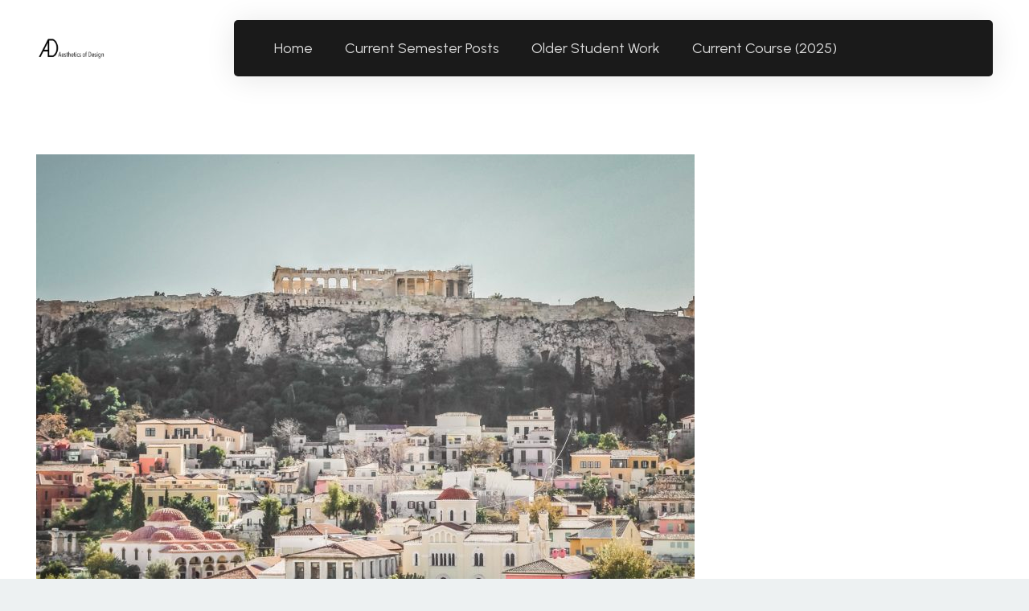

--- FILE ---
content_type: text/html; charset=UTF-8
request_url: https://www.aesdes.org/2019/02/19/skill-sets-and-personal-aspirations-7/
body_size: 18419
content:
<!DOCTYPE HTML>
<html lang="en-US">
<head>
	<meta charset="UTF-8">
	<title>Skill sets and personal aspirations &#8211; Aesthetics of Design</title>
<meta name='robots' content='max-image-preview:large' />
<link rel='dns-prefetch' href='//www.aesdes.org' />
<link rel='dns-prefetch' href='//fonts.googleapis.com' />
<link rel="alternate" type="application/rss+xml" title="Aesthetics of Design &raquo; Feed" href="https://www.aesdes.org/feed/" />
<link rel="alternate" type="application/rss+xml" title="Aesthetics of Design &raquo; Comments Feed" href="https://www.aesdes.org/comments/feed/" />
<link rel="alternate" type="application/rss+xml" title="Aesthetics of Design &raquo; Skill sets and personal aspirations Comments Feed" href="https://www.aesdes.org/2019/02/19/skill-sets-and-personal-aspirations-7/feed/" />
<link rel="alternate" title="oEmbed (JSON)" type="application/json+oembed" href="https://www.aesdes.org/wp-json/oembed/1.0/embed?url=https%3A%2F%2Fwww.aesdes.org%2F2019%2F02%2F19%2Fskill-sets-and-personal-aspirations-7%2F" />
<link rel="alternate" title="oEmbed (XML)" type="text/xml+oembed" href="https://www.aesdes.org/wp-json/oembed/1.0/embed?url=https%3A%2F%2Fwww.aesdes.org%2F2019%2F02%2F19%2Fskill-sets-and-personal-aspirations-7%2F&#038;format=xml" />
<link rel="canonical" href="https://www.aesdes.org/2019/02/19/skill-sets-and-personal-aspirations-7/" />
<meta name="viewport" content="width=device-width, initial-scale=1">
<meta name="theme-color" content="#222">
<meta property="og:title" content="Skill sets and personal aspirations &#8211; Aesthetics of Design">
<meta property="og:url" content="https://www.aesdes.org/2019/02/19/skill-sets-and-personal-aspirations-7">
<meta property="og:locale" content="en_US">
<meta property="og:site_name" content="Aesthetics of Design">
<meta property="og:type" content="article">
<meta property="og:image" content="https://www.aesdes.org/wp-content/uploads/2019/02/IMG_4668-819x1024.jpg" itemprop="image">
<style id='wp-img-auto-sizes-contain-inline-css'>
img:is([sizes=auto i],[sizes^="auto," i]){contain-intrinsic-size:3000px 1500px}
/*# sourceURL=wp-img-auto-sizes-contain-inline-css */
</style>
<style id='wp-emoji-styles-inline-css'>

	img.wp-smiley, img.emoji {
		display: inline !important;
		border: none !important;
		box-shadow: none !important;
		height: 1em !important;
		width: 1em !important;
		margin: 0 0.07em !important;
		vertical-align: -0.1em !important;
		background: none !important;
		padding: 0 !important;
	}
/*# sourceURL=wp-emoji-styles-inline-css */
</style>
<link rel='stylesheet' id='us-fonts-css' href='https://fonts.googleapis.com/css?family=Urbanist%3A400%2C700&#038;display=swap&#038;ver=6.9' media='all' />
<link rel='stylesheet' id='us-theme-css' href='https://www.aesdes.org/wp-content/uploads/us-assets/www.aesdes.org.css?ver=b461bcfd' media='all' />
<script></script><link rel="https://api.w.org/" href="https://www.aesdes.org/wp-json/" /><link rel="alternate" title="JSON" type="application/json" href="https://www.aesdes.org/wp-json/wp/v2/posts/20627" /><link rel="EditURI" type="application/rsd+xml" title="RSD" href="https://www.aesdes.org/xmlrpc.php?rsd" />
<meta name="generator" content="WordPress 6.9" />
<link rel='shortlink' href='https://www.aesdes.org/?p=20627' />
		<script id="us_add_no_touch">
			if ( ! /Android|webOS|iPhone|iPad|iPod|BlackBerry|IEMobile|Opera Mini/i.test( navigator.userAgent ) ) {
				document.documentElement.classList.add( "no-touch" );
			}
		</script>
				<script id="us_color_scheme_switch_class">
			if ( document.cookie.includes( "us_color_scheme_switch_is_on=true" ) ) {
				document.documentElement.classList.add( "us-color-scheme-on" );
			}
		</script>
		<meta name="generator" content="Powered by WPBakery Page Builder - drag and drop page builder for WordPress."/>
<link rel="icon" href="https://www.aesdes.org/wp-content/uploads/2025/01/AD-large-Lily-Gabriel-500x500.jpg" sizes="32x32" />
<link rel="icon" href="https://www.aesdes.org/wp-content/uploads/2025/01/AD-large-Lily-Gabriel-500x500.jpg" sizes="192x192" />
<link rel="apple-touch-icon" href="https://www.aesdes.org/wp-content/uploads/2025/01/AD-large-Lily-Gabriel-500x500.jpg" />
<meta name="msapplication-TileImage" content="https://www.aesdes.org/wp-content/uploads/2025/01/AD-large-Lily-Gabriel-500x500.jpg" />
<noscript><style> .wpb_animate_when_almost_visible { opacity: 1; }</style></noscript>		<style id="us-icon-fonts">@font-face{font-display:swap;font-style:normal;font-family:"fontawesome";font-weight:900;src:url("https://www.aesdes.org/wp-content/themes/Impreza/fonts/fa-solid-900.woff2?ver=8.42") format("woff2")}.fas{font-family:"fontawesome";font-weight:900}@font-face{font-display:swap;font-style:normal;font-family:"fontawesome";font-weight:400;src:url("https://www.aesdes.org/wp-content/themes/Impreza/fonts/fa-regular-400.woff2?ver=8.42") format("woff2")}.far{font-family:"fontawesome";font-weight:400}@font-face{font-display:swap;font-style:normal;font-family:"fontawesome";font-weight:300;src:url("https://www.aesdes.org/wp-content/themes/Impreza/fonts/fa-light-300.woff2?ver=8.42") format("woff2")}.fal{font-family:"fontawesome";font-weight:300}@font-face{font-display:swap;font-style:normal;font-family:"Font Awesome 5 Duotone";font-weight:900;src:url("https://www.aesdes.org/wp-content/themes/Impreza/fonts/fa-duotone-900.woff2?ver=8.42") format("woff2")}.fad{font-family:"Font Awesome 5 Duotone";font-weight:900}.fad{position:relative}.fad:before{position:absolute}.fad:after{opacity:0.4}@font-face{font-display:swap;font-style:normal;font-family:"Font Awesome 5 Brands";font-weight:400;src:url("https://www.aesdes.org/wp-content/themes/Impreza/fonts/fa-brands-400.woff2?ver=8.42") format("woff2")}.fab{font-family:"Font Awesome 5 Brands";font-weight:400}@font-face{font-display:block;font-style:normal;font-family:"Material Icons";font-weight:400;src:url("https://www.aesdes.org/wp-content/themes/Impreza/fonts/material-icons.woff2?ver=8.42") format("woff2")}.material-icons{font-family:"Material Icons";font-weight:400}</style>
				<style id="us-current-header-css"> .l-subheader.at_middle,.l-subheader.at_middle .w-dropdown-list,.l-subheader.at_middle .type_mobile .w-nav-list.level_1{background:var(--color-header-middle-bg);color:var(--color-header-middle-text)}.no-touch .l-subheader.at_middle a:hover,.no-touch .l-header.bg_transparent .l-subheader.at_middle .w-dropdown.opened a:hover{color:var(--color-header-middle-text-hover)}.l-header.bg_transparent:not(.sticky) .l-subheader.at_middle{background:var(--color-header-transparent-bg);color:var(--color-header-middle-text)}.no-touch .l-header.bg_transparent:not(.sticky) .at_middle .w-cart-link:hover,.no-touch .l-header.bg_transparent:not(.sticky) .at_middle .w-text a:hover,.no-touch .l-header.bg_transparent:not(.sticky) .at_middle .w-html a:hover,.no-touch .l-header.bg_transparent:not(.sticky) .at_middle .w-nav>a:hover,.no-touch .l-header.bg_transparent:not(.sticky) .at_middle .w-menu a:hover,.no-touch .l-header.bg_transparent:not(.sticky) .at_middle .w-search>a:hover,.no-touch .l-header.bg_transparent:not(.sticky) .at_middle .w-socials.shape_none.color_text a:hover,.no-touch .l-header.bg_transparent:not(.sticky) .at_middle .w-socials.shape_none.color_link a:hover,.no-touch .l-header.bg_transparent:not(.sticky) .at_middle .w-dropdown a:hover,.no-touch .l-header.bg_transparent:not(.sticky) .at_middle .type_desktop .menu-item.level_1.opened>a,.no-touch .l-header.bg_transparent:not(.sticky) .at_middle .type_desktop .menu-item.level_1:hover>a{color:var(--color-header-middle-text-hover)}.header_ver .l-header{background:var(--color-header-middle-bg);color:var(--color-header-middle-text)}@media (min-width:1381px){.hidden_for_default{display:none!important}.l-subheader.at_top{display:none}.l-subheader.at_bottom{display:none}.l-header{position:relative;z-index:111}.l-subheader{margin:0 auto}.l-subheader.width_full{padding-left:1.5rem;padding-right:1.5rem}.l-subheader-h{display:flex;align-items:center;position:relative;margin:0 auto;max-width:var(--site-content-width,1200px);height:inherit}.w-header-show{display:none}.l-header.pos_fixed{position:fixed;left:var(--site-outline-width,0);right:var(--site-outline-width,0)}.l-header.pos_fixed:not(.notransition) .l-subheader{transition-property:transform,background,box-shadow,line-height,height,visibility;transition-duration:.3s;transition-timing-function:cubic-bezier(.78,.13,.15,.86)}.headerinpos_bottom.sticky_first_section .l-header.pos_fixed{position:fixed!important}.header_hor .l-header.sticky_auto_hide{transition:margin .3s cubic-bezier(.78,.13,.15,.86) .1s}.header_hor .l-header.sticky_auto_hide.down{margin-top:calc(-1.1 * var(--header-sticky-height,0px) )}.l-header.bg_transparent:not(.sticky) .l-subheader{box-shadow:none!important;background:none}.l-header.bg_transparent~.l-main .l-section.width_full.height_auto:first-of-type>.l-section-h{padding-top:0!important;padding-bottom:0!important}.l-header.pos_static.bg_transparent{position:absolute;left:var(--site-outline-width,0);right:var(--site-outline-width,0)}.l-subheader.width_full .l-subheader-h{max-width:none!important}.l-header.shadow_thin .l-subheader.at_middle,.l-header.shadow_thin .l-subheader.at_bottom{box-shadow:0 1px 0 rgba(0,0,0,0.08)}.l-header.shadow_wide .l-subheader.at_middle,.l-header.shadow_wide .l-subheader.at_bottom{box-shadow:0 3px 5px -1px rgba(0,0,0,0.1),0 2px 1px -1px rgba(0,0,0,0.05)}.header_hor .l-subheader-cell>.w-cart{margin-left:0;margin-right:0}:root{--header-height:120px;--header-sticky-height:70px}.l-header:before{content:'120'}.l-header.sticky:before{content:'70'}.l-subheader.at_top{line-height:40px;height:40px;overflow:visible;visibility:visible}.l-header.sticky .l-subheader.at_top{line-height:40px;height:40px;overflow:visible;visibility:visible}.l-subheader.at_middle{line-height:120px;height:120px;overflow:visible;visibility:visible}.l-header.sticky .l-subheader.at_middle{line-height:70px;height:70px;overflow:visible;visibility:visible}.l-subheader.at_bottom{line-height:50px;height:50px;overflow:visible;visibility:visible}.l-header.sticky .l-subheader.at_bottom{line-height:50px;height:50px;overflow:visible;visibility:visible}.headerinpos_above .l-header.pos_fixed{overflow:hidden;transition:transform 0.3s;transform:translate3d(0,-100%,0)}.headerinpos_above .l-header.pos_fixed.sticky{overflow:visible;transform:none}.headerinpos_above .l-header.pos_fixed~.l-section>.l-section-h,.headerinpos_above .l-header.pos_fixed~.l-main .l-section:first-of-type>.l-section-h{padding-top:0!important}.headerinpos_below .l-header.pos_fixed:not(.sticky){position:absolute;top:100%}.headerinpos_below .l-header.pos_fixed~.l-main>.l-section:first-of-type>.l-section-h{padding-top:0!important}.headerinpos_below .l-header.pos_fixed~.l-main .l-section.full_height:nth-of-type(2){min-height:100vh}.headerinpos_below .l-header.pos_fixed~.l-main>.l-section:nth-of-type(2)>.l-section-h{padding-top:var(--header-height)}.headerinpos_bottom .l-header.pos_fixed:not(.sticky){position:absolute;top:100vh}.headerinpos_bottom .l-header.pos_fixed~.l-main>.l-section:first-of-type>.l-section-h{padding-top:0!important}.headerinpos_bottom .l-header.pos_fixed~.l-main>.l-section:first-of-type>.l-section-h{padding-bottom:var(--header-height)}.headerinpos_bottom .l-header.pos_fixed.bg_transparent~.l-main .l-section.valign_center:not(.height_auto):first-of-type>.l-section-h{top:calc( var(--header-height) / 2 )}.headerinpos_bottom .l-header.pos_fixed:not(.sticky) .w-cart.layout_dropdown .w-cart-content,.headerinpos_bottom .l-header.pos_fixed:not(.sticky) .w-nav.type_desktop .w-nav-list.level_2{bottom:100%;transform-origin:0 100%}.headerinpos_bottom .l-header.pos_fixed:not(.sticky) .w-nav.type_mobile.m_layout_dropdown .w-nav-list.level_1{top:auto;bottom:100%;box-shadow:var(--box-shadow-up)}.headerinpos_bottom .l-header.pos_fixed:not(.sticky) .w-nav.type_desktop .w-nav-list.level_3,.headerinpos_bottom .l-header.pos_fixed:not(.sticky) .w-nav.type_desktop .w-nav-list.level_4{top:auto;bottom:0;transform-origin:0 100%}.headerinpos_bottom .l-header.pos_fixed:not(.sticky) .w-dropdown-list{top:auto;bottom:-0.4em;padding-top:0.4em;padding-bottom:2.4em}.admin-bar .l-header.pos_static.bg_solid~.l-main .l-section.full_height:first-of-type{min-height:calc( 100vh - var(--header-height) - 32px )}.admin-bar .l-header.pos_fixed:not(.sticky_auto_hide)~.l-main .l-section.full_height:not(:first-of-type){min-height:calc( 100vh - var(--header-sticky-height) - 32px )}.admin-bar.headerinpos_below .l-header.pos_fixed~.l-main .l-section.full_height:nth-of-type(2){min-height:calc(100vh - 32px)}}@media (min-width:1025px) and (max-width:1380px){.hidden_for_laptops{display:none!important}.l-subheader.at_top{display:none}.l-subheader.at_bottom{display:none}.l-header{position:relative;z-index:111}.l-subheader{margin:0 auto}.l-subheader.width_full{padding-left:1.5rem;padding-right:1.5rem}.l-subheader-h{display:flex;align-items:center;position:relative;margin:0 auto;max-width:var(--site-content-width,1200px);height:inherit}.w-header-show{display:none}.l-header.pos_fixed{position:fixed;left:var(--site-outline-width,0);right:var(--site-outline-width,0)}.l-header.pos_fixed:not(.notransition) .l-subheader{transition-property:transform,background,box-shadow,line-height,height,visibility;transition-duration:.3s;transition-timing-function:cubic-bezier(.78,.13,.15,.86)}.headerinpos_bottom.sticky_first_section .l-header.pos_fixed{position:fixed!important}.header_hor .l-header.sticky_auto_hide{transition:margin .3s cubic-bezier(.78,.13,.15,.86) .1s}.header_hor .l-header.sticky_auto_hide.down{margin-top:calc(-1.1 * var(--header-sticky-height,0px) )}.l-header.bg_transparent:not(.sticky) .l-subheader{box-shadow:none!important;background:none}.l-header.bg_transparent~.l-main .l-section.width_full.height_auto:first-of-type>.l-section-h{padding-top:0!important;padding-bottom:0!important}.l-header.pos_static.bg_transparent{position:absolute;left:var(--site-outline-width,0);right:var(--site-outline-width,0)}.l-subheader.width_full .l-subheader-h{max-width:none!important}.l-header.shadow_thin .l-subheader.at_middle,.l-header.shadow_thin .l-subheader.at_bottom{box-shadow:0 1px 0 rgba(0,0,0,0.08)}.l-header.shadow_wide .l-subheader.at_middle,.l-header.shadow_wide .l-subheader.at_bottom{box-shadow:0 3px 5px -1px rgba(0,0,0,0.1),0 2px 1px -1px rgba(0,0,0,0.05)}.header_hor .l-subheader-cell>.w-cart{margin-left:0;margin-right:0}:root{--header-height:120px;--header-sticky-height:70px}.l-header:before{content:'120'}.l-header.sticky:before{content:'70'}.l-subheader.at_top{line-height:40px;height:40px;overflow:visible;visibility:visible}.l-header.sticky .l-subheader.at_top{line-height:40px;height:40px;overflow:visible;visibility:visible}.l-subheader.at_middle{line-height:120px;height:120px;overflow:visible;visibility:visible}.l-header.sticky .l-subheader.at_middle{line-height:70px;height:70px;overflow:visible;visibility:visible}.l-subheader.at_bottom{line-height:50px;height:50px;overflow:visible;visibility:visible}.l-header.sticky .l-subheader.at_bottom{line-height:50px;height:50px;overflow:visible;visibility:visible}.headerinpos_above .l-header.pos_fixed{overflow:hidden;transition:transform 0.3s;transform:translate3d(0,-100%,0)}.headerinpos_above .l-header.pos_fixed.sticky{overflow:visible;transform:none}.headerinpos_above .l-header.pos_fixed~.l-section>.l-section-h,.headerinpos_above .l-header.pos_fixed~.l-main .l-section:first-of-type>.l-section-h{padding-top:0!important}.headerinpos_below .l-header.pos_fixed:not(.sticky){position:absolute;top:100%}.headerinpos_below .l-header.pos_fixed~.l-main>.l-section:first-of-type>.l-section-h{padding-top:0!important}.headerinpos_below .l-header.pos_fixed~.l-main .l-section.full_height:nth-of-type(2){min-height:100vh}.headerinpos_below .l-header.pos_fixed~.l-main>.l-section:nth-of-type(2)>.l-section-h{padding-top:var(--header-height)}.headerinpos_bottom .l-header.pos_fixed:not(.sticky){position:absolute;top:100vh}.headerinpos_bottom .l-header.pos_fixed~.l-main>.l-section:first-of-type>.l-section-h{padding-top:0!important}.headerinpos_bottom .l-header.pos_fixed~.l-main>.l-section:first-of-type>.l-section-h{padding-bottom:var(--header-height)}.headerinpos_bottom .l-header.pos_fixed.bg_transparent~.l-main .l-section.valign_center:not(.height_auto):first-of-type>.l-section-h{top:calc( var(--header-height) / 2 )}.headerinpos_bottom .l-header.pos_fixed:not(.sticky) .w-cart.layout_dropdown .w-cart-content,.headerinpos_bottom .l-header.pos_fixed:not(.sticky) .w-nav.type_desktop .w-nav-list.level_2{bottom:100%;transform-origin:0 100%}.headerinpos_bottom .l-header.pos_fixed:not(.sticky) .w-nav.type_mobile.m_layout_dropdown .w-nav-list.level_1{top:auto;bottom:100%;box-shadow:var(--box-shadow-up)}.headerinpos_bottom .l-header.pos_fixed:not(.sticky) .w-nav.type_desktop .w-nav-list.level_3,.headerinpos_bottom .l-header.pos_fixed:not(.sticky) .w-nav.type_desktop .w-nav-list.level_4{top:auto;bottom:0;transform-origin:0 100%}.headerinpos_bottom .l-header.pos_fixed:not(.sticky) .w-dropdown-list{top:auto;bottom:-0.4em;padding-top:0.4em;padding-bottom:2.4em}.admin-bar .l-header.pos_static.bg_solid~.l-main .l-section.full_height:first-of-type{min-height:calc( 100vh - var(--header-height) - 32px )}.admin-bar .l-header.pos_fixed:not(.sticky_auto_hide)~.l-main .l-section.full_height:not(:first-of-type){min-height:calc( 100vh - var(--header-sticky-height) - 32px )}.admin-bar.headerinpos_below .l-header.pos_fixed~.l-main .l-section.full_height:nth-of-type(2){min-height:calc(100vh - 32px)}}@media (min-width:601px) and (max-width:1024px){.hidden_for_tablets{display:none!important}.l-subheader.at_top{display:none}.l-subheader.at_bottom{display:none}.l-header{position:relative;z-index:111}.l-subheader{margin:0 auto}.l-subheader.width_full{padding-left:1.5rem;padding-right:1.5rem}.l-subheader-h{display:flex;align-items:center;position:relative;margin:0 auto;max-width:var(--site-content-width,1200px);height:inherit}.w-header-show{display:none}.l-header.pos_fixed{position:fixed;left:var(--site-outline-width,0);right:var(--site-outline-width,0)}.l-header.pos_fixed:not(.notransition) .l-subheader{transition-property:transform,background,box-shadow,line-height,height,visibility;transition-duration:.3s;transition-timing-function:cubic-bezier(.78,.13,.15,.86)}.headerinpos_bottom.sticky_first_section .l-header.pos_fixed{position:fixed!important}.header_hor .l-header.sticky_auto_hide{transition:margin .3s cubic-bezier(.78,.13,.15,.86) .1s}.header_hor .l-header.sticky_auto_hide.down{margin-top:calc(-1.1 * var(--header-sticky-height,0px) )}.l-header.bg_transparent:not(.sticky) .l-subheader{box-shadow:none!important;background:none}.l-header.bg_transparent~.l-main .l-section.width_full.height_auto:first-of-type>.l-section-h{padding-top:0!important;padding-bottom:0!important}.l-header.pos_static.bg_transparent{position:absolute;left:var(--site-outline-width,0);right:var(--site-outline-width,0)}.l-subheader.width_full .l-subheader-h{max-width:none!important}.l-header.shadow_thin .l-subheader.at_middle,.l-header.shadow_thin .l-subheader.at_bottom{box-shadow:0 1px 0 rgba(0,0,0,0.08)}.l-header.shadow_wide .l-subheader.at_middle,.l-header.shadow_wide .l-subheader.at_bottom{box-shadow:0 3px 5px -1px rgba(0,0,0,0.1),0 2px 1px -1px rgba(0,0,0,0.05)}.header_hor .l-subheader-cell>.w-cart{margin-left:0;margin-right:0}:root{--header-height:120px;--header-sticky-height:70px}.l-header:before{content:'120'}.l-header.sticky:before{content:'70'}.l-subheader.at_top{line-height:40px;height:40px;overflow:visible;visibility:visible}.l-header.sticky .l-subheader.at_top{line-height:40px;height:40px;overflow:visible;visibility:visible}.l-subheader.at_middle{line-height:120px;height:120px;overflow:visible;visibility:visible}.l-header.sticky .l-subheader.at_middle{line-height:70px;height:70px;overflow:visible;visibility:visible}.l-subheader.at_bottom{line-height:50px;height:50px;overflow:visible;visibility:visible}.l-header.sticky .l-subheader.at_bottom{line-height:50px;height:50px;overflow:visible;visibility:visible}}@media (max-width:600px){.hidden_for_mobiles{display:none!important}.l-subheader.at_top{display:none}.l-subheader.at_bottom{display:none}.l-header{position:relative;z-index:111}.l-subheader{margin:0 auto}.l-subheader.width_full{padding-left:1.5rem;padding-right:1.5rem}.l-subheader-h{display:flex;align-items:center;position:relative;margin:0 auto;max-width:var(--site-content-width,1200px);height:inherit}.w-header-show{display:none}.l-header.pos_fixed{position:fixed;left:var(--site-outline-width,0);right:var(--site-outline-width,0)}.l-header.pos_fixed:not(.notransition) .l-subheader{transition-property:transform,background,box-shadow,line-height,height,visibility;transition-duration:.3s;transition-timing-function:cubic-bezier(.78,.13,.15,.86)}.headerinpos_bottom.sticky_first_section .l-header.pos_fixed{position:fixed!important}.header_hor .l-header.sticky_auto_hide{transition:margin .3s cubic-bezier(.78,.13,.15,.86) .1s}.header_hor .l-header.sticky_auto_hide.down{margin-top:calc(-1.1 * var(--header-sticky-height,0px) )}.l-header.bg_transparent:not(.sticky) .l-subheader{box-shadow:none!important;background:none}.l-header.bg_transparent~.l-main .l-section.width_full.height_auto:first-of-type>.l-section-h{padding-top:0!important;padding-bottom:0!important}.l-header.pos_static.bg_transparent{position:absolute;left:var(--site-outline-width,0);right:var(--site-outline-width,0)}.l-subheader.width_full .l-subheader-h{max-width:none!important}.l-header.shadow_thin .l-subheader.at_middle,.l-header.shadow_thin .l-subheader.at_bottom{box-shadow:0 1px 0 rgba(0,0,0,0.08)}.l-header.shadow_wide .l-subheader.at_middle,.l-header.shadow_wide .l-subheader.at_bottom{box-shadow:0 3px 5px -1px rgba(0,0,0,0.1),0 2px 1px -1px rgba(0,0,0,0.05)}.header_hor .l-subheader-cell>.w-cart{margin-left:0;margin-right:0}:root{--header-height:90px;--header-sticky-height:70px}.l-header:before{content:'90'}.l-header.sticky:before{content:'70'}.l-subheader.at_top{line-height:40px;height:40px;overflow:visible;visibility:visible}.l-header.sticky .l-subheader.at_top{line-height:40px;height:40px;overflow:visible;visibility:visible}.l-subheader.at_middle{line-height:90px;height:90px;overflow:visible;visibility:visible}.l-header.sticky .l-subheader.at_middle{line-height:70px;height:70px;overflow:visible;visibility:visible}.l-subheader.at_bottom{line-height:50px;height:50px;overflow:visible;visibility:visible}.l-header.sticky .l-subheader.at_bottom{line-height:50px;height:50px;overflow:visible;visibility:visible}}@media (min-width:1381px){.ush_image_2{height:50px!important}.l-header.sticky .ush_image_2{height:50px!important}}@media (min-width:1025px) and (max-width:1380px){.ush_image_2{height:30px!important}.l-header.sticky .ush_image_2{height:30px!important}}@media (min-width:601px) and (max-width:1024px){.ush_image_2{height:25px!important}.l-header.sticky .ush_image_2{height:25px!important}}@media (max-width:600px){.ush_image_2{height:20px!important}.l-header.sticky .ush_image_2{height:20px!important}}.header_hor .ush_menu_1.type_desktop .menu-item.level_1>a:not(.w-btn){padding-left:20px;padding-right:20px}.header_hor .ush_menu_1.type_desktop .menu-item.level_1>a.w-btn{margin-left:20px;margin-right:20px}.header_hor .ush_menu_1.type_desktop.align-edges>.w-nav-list.level_1{margin-left:-20px;margin-right:-20px}.header_ver .ush_menu_1.type_desktop .menu-item.level_1>a:not(.w-btn){padding-top:20px;padding-bottom:20px}.header_ver .ush_menu_1.type_desktop .menu-item.level_1>a.w-btn{margin-top:20px;margin-bottom:20px}.ush_menu_1.type_desktop .menu-item:not(.level_1){font-size:1rem}.ush_menu_1.type_mobile .w-nav-anchor.level_1,.ush_menu_1.type_mobile .w-nav-anchor.level_1 + .w-nav-arrow{font-size:1.2rem}.ush_menu_1.type_mobile .w-nav-anchor:not(.level_1),.ush_menu_1.type_mobile .w-nav-anchor:not(.level_1) + .w-nav-arrow{font-size:1rem}@media (min-width:1381px){.ush_menu_1 .w-nav-icon{--icon-size:28px;--icon-size-int:28}}@media (min-width:1025px) and (max-width:1380px){.ush_menu_1 .w-nav-icon{--icon-size:28px;--icon-size-int:28}}@media (min-width:601px) and (max-width:1024px){.ush_menu_1 .w-nav-icon{--icon-size:28px;--icon-size-int:28}}@media (max-width:600px){.ush_menu_1 .w-nav-icon{--icon-size:24px;--icon-size-int:24}}@media screen and (max-width:899px){.w-nav.ush_menu_1>.w-nav-list.level_1{display:none}.ush_menu_1 .w-nav-control{display:flex}}.no-touch .ush_menu_1 .w-nav-item.level_1.opened>a:not(.w-btn),.no-touch .ush_menu_1 .w-nav-item.level_1:hover>a:not(.w-btn){background:transparent;color:var(--color-header-middle-text-hover)}.ush_menu_1 .w-nav-item.level_1.current-menu-item>a:not(.w-btn),.ush_menu_1 .w-nav-item.level_1.current-menu-ancestor>a:not(.w-btn),.ush_menu_1 .w-nav-item.level_1.current-page-ancestor>a:not(.w-btn){background:transparent;color:var(--color-header-middle-text-hover)}.l-header.bg_transparent:not(.sticky) .ush_menu_1.type_desktop .w-nav-item.level_1.current-menu-item>a:not(.w-btn),.l-header.bg_transparent:not(.sticky) .ush_menu_1.type_desktop .w-nav-item.level_1.current-menu-ancestor>a:not(.w-btn),.l-header.bg_transparent:not(.sticky) .ush_menu_1.type_desktop .w-nav-item.level_1.current-page-ancestor>a:not(.w-btn){background:transparent;color:var(--color-header-middle-text-hover)}.ush_menu_1 .w-nav-list:not(.level_1){background:var(--color-header-middle-bg);color:var(--color-header-middle-text)}.no-touch .ush_menu_1 .w-nav-item:not(.level_1)>a:focus,.no-touch .ush_menu_1 .w-nav-item:not(.level_1):hover>a{background:transparent;color:var(--color-header-middle-text-hover)}.ush_menu_1 .w-nav-item:not(.level_1).current-menu-item>a,.ush_menu_1 .w-nav-item:not(.level_1).current-menu-ancestor>a,.ush_menu_1 .w-nav-item:not(.level_1).current-page-ancestor>a{background:transparent;color:var(--color-header-middle-text-hover)}.ush_hwrapper_1{color:var(--color-header-middle-text)!important;width:100%!important;border-radius:5px!important;margin:0!important;background:var(--color-header-middle-bg)!important;padding:10px 15px 10px 30px!important;box-shadow:0 3px 2rem 0 rgba(0,0,0,0.10)!important}@media (min-width:1025px) and (max-width:1380px){.ush_hwrapper_1{margin:0!important;padding:10px 15px 10px 30px!important}}@media (min-width:601px) and (max-width:1024px){.ush_menu_1{margin-left:auto!important}.ush_hwrapper_1{margin:0!important;padding:10px 15px 10px 30px!important}}@media (max-width:600px){.ush_menu_1{margin-left:auto!important}.ush_hwrapper_1{margin:0!important;padding:10px 10px 10px 20px!important}}</style>
		<style id="us-design-options-css">.us_custom_e11ab399{padding-bottom:0px!important}.us_custom_5cd37087{font-family:heading!important}.us_custom_ea2be81a{font-size:0.9rem!important}.us_custom_b39be773{border:2px solid #595959!important;border-radius:0.3rem!important;font-size:1.2rem!important;padding:2rem!important}</style><style id='wp-block-image-inline-css'>
.wp-block-image>a,.wp-block-image>figure>a{
  display:inline-block;
}
.wp-block-image img{
  box-sizing:border-box;
  height:auto;
  max-width:100%;
  vertical-align:bottom;
}
@media not (prefers-reduced-motion){
  .wp-block-image img.hide{
    visibility:hidden;
  }
  .wp-block-image img.show{
    animation:show-content-image .4s;
  }
}
.wp-block-image[style*=border-radius] img,.wp-block-image[style*=border-radius]>a{
  border-radius:inherit;
}
.wp-block-image.has-custom-border img{
  box-sizing:border-box;
}
.wp-block-image.aligncenter{
  text-align:center;
}
.wp-block-image.alignfull>a,.wp-block-image.alignwide>a{
  width:100%;
}
.wp-block-image.alignfull img,.wp-block-image.alignwide img{
  height:auto;
  width:100%;
}
.wp-block-image .aligncenter,.wp-block-image .alignleft,.wp-block-image .alignright,.wp-block-image.aligncenter,.wp-block-image.alignleft,.wp-block-image.alignright{
  display:table;
}
.wp-block-image .aligncenter>figcaption,.wp-block-image .alignleft>figcaption,.wp-block-image .alignright>figcaption,.wp-block-image.aligncenter>figcaption,.wp-block-image.alignleft>figcaption,.wp-block-image.alignright>figcaption{
  caption-side:bottom;
  display:table-caption;
}
.wp-block-image .alignleft{
  float:left;
  margin:.5em 1em .5em 0;
}
.wp-block-image .alignright{
  float:right;
  margin:.5em 0 .5em 1em;
}
.wp-block-image .aligncenter{
  margin-left:auto;
  margin-right:auto;
}
.wp-block-image :where(figcaption){
  margin-bottom:1em;
  margin-top:.5em;
}
.wp-block-image.is-style-circle-mask img{
  border-radius:9999px;
}
@supports ((-webkit-mask-image:none) or (mask-image:none)) or (-webkit-mask-image:none){
  .wp-block-image.is-style-circle-mask img{
    border-radius:0;
    -webkit-mask-image:url('data:image/svg+xml;utf8,<svg viewBox="0 0 100 100" xmlns="http://www.w3.org/2000/svg"><circle cx="50" cy="50" r="50"/></svg>');
            mask-image:url('data:image/svg+xml;utf8,<svg viewBox="0 0 100 100" xmlns="http://www.w3.org/2000/svg"><circle cx="50" cy="50" r="50"/></svg>');
    mask-mode:alpha;
    -webkit-mask-position:center;
            mask-position:center;
    -webkit-mask-repeat:no-repeat;
            mask-repeat:no-repeat;
    -webkit-mask-size:contain;
            mask-size:contain;
  }
}

:root :where(.wp-block-image.is-style-rounded img,.wp-block-image .is-style-rounded img){
  border-radius:9999px;
}

.wp-block-image figure{
  margin:0;
}

.wp-lightbox-container{
  display:flex;
  flex-direction:column;
  position:relative;
}
.wp-lightbox-container img{
  cursor:zoom-in;
}
.wp-lightbox-container img:hover+button{
  opacity:1;
}
.wp-lightbox-container button{
  align-items:center;
  backdrop-filter:blur(16px) saturate(180%);
  background-color:#5a5a5a40;
  border:none;
  border-radius:4px;
  cursor:zoom-in;
  display:flex;
  height:20px;
  justify-content:center;
  opacity:0;
  padding:0;
  position:absolute;
  right:16px;
  text-align:center;
  top:16px;
  width:20px;
  z-index:100;
}
@media not (prefers-reduced-motion){
  .wp-lightbox-container button{
    transition:opacity .2s ease;
  }
}
.wp-lightbox-container button:focus-visible{
  outline:3px auto #5a5a5a40;
  outline:3px auto -webkit-focus-ring-color;
  outline-offset:3px;
}
.wp-lightbox-container button:hover{
  cursor:pointer;
  opacity:1;
}
.wp-lightbox-container button:focus{
  opacity:1;
}
.wp-lightbox-container button:focus,.wp-lightbox-container button:hover,.wp-lightbox-container button:not(:hover):not(:active):not(.has-background){
  background-color:#5a5a5a40;
  border:none;
}

.wp-lightbox-overlay{
  box-sizing:border-box;
  cursor:zoom-out;
  height:100vh;
  left:0;
  overflow:hidden;
  position:fixed;
  top:0;
  visibility:hidden;
  width:100%;
  z-index:100000;
}
.wp-lightbox-overlay .close-button{
  align-items:center;
  cursor:pointer;
  display:flex;
  justify-content:center;
  min-height:40px;
  min-width:40px;
  padding:0;
  position:absolute;
  right:calc(env(safe-area-inset-right) + 16px);
  top:calc(env(safe-area-inset-top) + 16px);
  z-index:5000000;
}
.wp-lightbox-overlay .close-button:focus,.wp-lightbox-overlay .close-button:hover,.wp-lightbox-overlay .close-button:not(:hover):not(:active):not(.has-background){
  background:none;
  border:none;
}
.wp-lightbox-overlay .lightbox-image-container{
  height:var(--wp--lightbox-container-height);
  left:50%;
  overflow:hidden;
  position:absolute;
  top:50%;
  transform:translate(-50%, -50%);
  transform-origin:top left;
  width:var(--wp--lightbox-container-width);
  z-index:9999999999;
}
.wp-lightbox-overlay .wp-block-image{
  align-items:center;
  box-sizing:border-box;
  display:flex;
  height:100%;
  justify-content:center;
  margin:0;
  position:relative;
  transform-origin:0 0;
  width:100%;
  z-index:3000000;
}
.wp-lightbox-overlay .wp-block-image img{
  height:var(--wp--lightbox-image-height);
  min-height:var(--wp--lightbox-image-height);
  min-width:var(--wp--lightbox-image-width);
  width:var(--wp--lightbox-image-width);
}
.wp-lightbox-overlay .wp-block-image figcaption{
  display:none;
}
.wp-lightbox-overlay button{
  background:none;
  border:none;
}
.wp-lightbox-overlay .scrim{
  background-color:#fff;
  height:100%;
  opacity:.9;
  position:absolute;
  width:100%;
  z-index:2000000;
}
.wp-lightbox-overlay.active{
  visibility:visible;
}
@media not (prefers-reduced-motion){
  .wp-lightbox-overlay.active{
    animation:turn-on-visibility .25s both;
  }
  .wp-lightbox-overlay.active img{
    animation:turn-on-visibility .35s both;
  }
  .wp-lightbox-overlay.show-closing-animation:not(.active){
    animation:turn-off-visibility .35s both;
  }
  .wp-lightbox-overlay.show-closing-animation:not(.active) img{
    animation:turn-off-visibility .25s both;
  }
  .wp-lightbox-overlay.zoom.active{
    animation:none;
    opacity:1;
    visibility:visible;
  }
  .wp-lightbox-overlay.zoom.active .lightbox-image-container{
    animation:lightbox-zoom-in .4s;
  }
  .wp-lightbox-overlay.zoom.active .lightbox-image-container img{
    animation:none;
  }
  .wp-lightbox-overlay.zoom.active .scrim{
    animation:turn-on-visibility .4s forwards;
  }
  .wp-lightbox-overlay.zoom.show-closing-animation:not(.active){
    animation:none;
  }
  .wp-lightbox-overlay.zoom.show-closing-animation:not(.active) .lightbox-image-container{
    animation:lightbox-zoom-out .4s;
  }
  .wp-lightbox-overlay.zoom.show-closing-animation:not(.active) .lightbox-image-container img{
    animation:none;
  }
  .wp-lightbox-overlay.zoom.show-closing-animation:not(.active) .scrim{
    animation:turn-off-visibility .4s forwards;
  }
}

@keyframes show-content-image{
  0%{
    visibility:hidden;
  }
  99%{
    visibility:hidden;
  }
  to{
    visibility:visible;
  }
}
@keyframes turn-on-visibility{
  0%{
    opacity:0;
  }
  to{
    opacity:1;
  }
}
@keyframes turn-off-visibility{
  0%{
    opacity:1;
    visibility:visible;
  }
  99%{
    opacity:0;
    visibility:visible;
  }
  to{
    opacity:0;
    visibility:hidden;
  }
}
@keyframes lightbox-zoom-in{
  0%{
    transform:translate(calc((-100vw + var(--wp--lightbox-scrollbar-width))/2 + var(--wp--lightbox-initial-left-position)), calc(-50vh + var(--wp--lightbox-initial-top-position))) scale(var(--wp--lightbox-scale));
  }
  to{
    transform:translate(-50%, -50%) scale(1);
  }
}
@keyframes lightbox-zoom-out{
  0%{
    transform:translate(-50%, -50%) scale(1);
    visibility:visible;
  }
  99%{
    visibility:visible;
  }
  to{
    transform:translate(calc((-100vw + var(--wp--lightbox-scrollbar-width))/2 + var(--wp--lightbox-initial-left-position)), calc(-50vh + var(--wp--lightbox-initial-top-position))) scale(var(--wp--lightbox-scale));
    visibility:hidden;
  }
}
/*# sourceURL=https://www.aesdes.org/wp-includes/blocks/image/style.css */
</style>
<style id='wp-block-paragraph-inline-css'>
.is-small-text{
  font-size:.875em;
}

.is-regular-text{
  font-size:1em;
}

.is-large-text{
  font-size:2.25em;
}

.is-larger-text{
  font-size:3em;
}

.has-drop-cap:not(:focus):first-letter{
  float:left;
  font-size:8.4em;
  font-style:normal;
  font-weight:100;
  line-height:.68;
  margin:.05em .1em 0 0;
  text-transform:uppercase;
}

body.rtl .has-drop-cap:not(:focus):first-letter{
  float:none;
  margin-left:.1em;
}

p.has-drop-cap.has-background{
  overflow:hidden;
}

:root :where(p.has-background){
  padding:1.25em 2.375em;
}

:where(p.has-text-color:not(.has-link-color)) a{
  color:inherit;
}

p.has-text-align-left[style*="writing-mode:vertical-lr"],p.has-text-align-right[style*="writing-mode:vertical-rl"]{
  rotate:180deg;
}
/*# sourceURL=https://www.aesdes.org/wp-includes/blocks/paragraph/style.css */
</style>
<style id='global-styles-inline-css'>
:root{--wp--preset--aspect-ratio--square: 1;--wp--preset--aspect-ratio--4-3: 4/3;--wp--preset--aspect-ratio--3-4: 3/4;--wp--preset--aspect-ratio--3-2: 3/2;--wp--preset--aspect-ratio--2-3: 2/3;--wp--preset--aspect-ratio--16-9: 16/9;--wp--preset--aspect-ratio--9-16: 9/16;--wp--preset--color--black: #000000;--wp--preset--color--cyan-bluish-gray: #abb8c3;--wp--preset--color--white: #ffffff;--wp--preset--color--pale-pink: #f78da7;--wp--preset--color--vivid-red: #cf2e2e;--wp--preset--color--luminous-vivid-orange: #ff6900;--wp--preset--color--luminous-vivid-amber: #fcb900;--wp--preset--color--light-green-cyan: #7bdcb5;--wp--preset--color--vivid-green-cyan: #00d084;--wp--preset--color--pale-cyan-blue: #8ed1fc;--wp--preset--color--vivid-cyan-blue: #0693e3;--wp--preset--color--vivid-purple: #9b51e0;--wp--preset--gradient--vivid-cyan-blue-to-vivid-purple: linear-gradient(135deg,rgb(6,147,227) 0%,rgb(155,81,224) 100%);--wp--preset--gradient--light-green-cyan-to-vivid-green-cyan: linear-gradient(135deg,rgb(122,220,180) 0%,rgb(0,208,130) 100%);--wp--preset--gradient--luminous-vivid-amber-to-luminous-vivid-orange: linear-gradient(135deg,rgb(252,185,0) 0%,rgb(255,105,0) 100%);--wp--preset--gradient--luminous-vivid-orange-to-vivid-red: linear-gradient(135deg,rgb(255,105,0) 0%,rgb(207,46,46) 100%);--wp--preset--gradient--very-light-gray-to-cyan-bluish-gray: linear-gradient(135deg,rgb(238,238,238) 0%,rgb(169,184,195) 100%);--wp--preset--gradient--cool-to-warm-spectrum: linear-gradient(135deg,rgb(74,234,220) 0%,rgb(151,120,209) 20%,rgb(207,42,186) 40%,rgb(238,44,130) 60%,rgb(251,105,98) 80%,rgb(254,248,76) 100%);--wp--preset--gradient--blush-light-purple: linear-gradient(135deg,rgb(255,206,236) 0%,rgb(152,150,240) 100%);--wp--preset--gradient--blush-bordeaux: linear-gradient(135deg,rgb(254,205,165) 0%,rgb(254,45,45) 50%,rgb(107,0,62) 100%);--wp--preset--gradient--luminous-dusk: linear-gradient(135deg,rgb(255,203,112) 0%,rgb(199,81,192) 50%,rgb(65,88,208) 100%);--wp--preset--gradient--pale-ocean: linear-gradient(135deg,rgb(255,245,203) 0%,rgb(182,227,212) 50%,rgb(51,167,181) 100%);--wp--preset--gradient--electric-grass: linear-gradient(135deg,rgb(202,248,128) 0%,rgb(113,206,126) 100%);--wp--preset--gradient--midnight: linear-gradient(135deg,rgb(2,3,129) 0%,rgb(40,116,252) 100%);--wp--preset--font-size--small: 13px;--wp--preset--font-size--medium: 20px;--wp--preset--font-size--large: 36px;--wp--preset--font-size--x-large: 42px;--wp--preset--spacing--20: 0.44rem;--wp--preset--spacing--30: 0.67rem;--wp--preset--spacing--40: 1rem;--wp--preset--spacing--50: 1.5rem;--wp--preset--spacing--60: 2.25rem;--wp--preset--spacing--70: 3.38rem;--wp--preset--spacing--80: 5.06rem;--wp--preset--shadow--natural: 6px 6px 9px rgba(0, 0, 0, 0.2);--wp--preset--shadow--deep: 12px 12px 50px rgba(0, 0, 0, 0.4);--wp--preset--shadow--sharp: 6px 6px 0px rgba(0, 0, 0, 0.2);--wp--preset--shadow--outlined: 6px 6px 0px -3px rgb(255, 255, 255), 6px 6px rgb(0, 0, 0);--wp--preset--shadow--crisp: 6px 6px 0px rgb(0, 0, 0);}:where(.is-layout-flex){gap: 0.5em;}:where(.is-layout-grid){gap: 0.5em;}body .is-layout-flex{display: flex;}.is-layout-flex{flex-wrap: wrap;align-items: center;}.is-layout-flex > :is(*, div){margin: 0;}body .is-layout-grid{display: grid;}.is-layout-grid > :is(*, div){margin: 0;}:where(.wp-block-columns.is-layout-flex){gap: 2em;}:where(.wp-block-columns.is-layout-grid){gap: 2em;}:where(.wp-block-post-template.is-layout-flex){gap: 1.25em;}:where(.wp-block-post-template.is-layout-grid){gap: 1.25em;}.has-black-color{color: var(--wp--preset--color--black) !important;}.has-cyan-bluish-gray-color{color: var(--wp--preset--color--cyan-bluish-gray) !important;}.has-white-color{color: var(--wp--preset--color--white) !important;}.has-pale-pink-color{color: var(--wp--preset--color--pale-pink) !important;}.has-vivid-red-color{color: var(--wp--preset--color--vivid-red) !important;}.has-luminous-vivid-orange-color{color: var(--wp--preset--color--luminous-vivid-orange) !important;}.has-luminous-vivid-amber-color{color: var(--wp--preset--color--luminous-vivid-amber) !important;}.has-light-green-cyan-color{color: var(--wp--preset--color--light-green-cyan) !important;}.has-vivid-green-cyan-color{color: var(--wp--preset--color--vivid-green-cyan) !important;}.has-pale-cyan-blue-color{color: var(--wp--preset--color--pale-cyan-blue) !important;}.has-vivid-cyan-blue-color{color: var(--wp--preset--color--vivid-cyan-blue) !important;}.has-vivid-purple-color{color: var(--wp--preset--color--vivid-purple) !important;}.has-black-background-color{background-color: var(--wp--preset--color--black) !important;}.has-cyan-bluish-gray-background-color{background-color: var(--wp--preset--color--cyan-bluish-gray) !important;}.has-white-background-color{background-color: var(--wp--preset--color--white) !important;}.has-pale-pink-background-color{background-color: var(--wp--preset--color--pale-pink) !important;}.has-vivid-red-background-color{background-color: var(--wp--preset--color--vivid-red) !important;}.has-luminous-vivid-orange-background-color{background-color: var(--wp--preset--color--luminous-vivid-orange) !important;}.has-luminous-vivid-amber-background-color{background-color: var(--wp--preset--color--luminous-vivid-amber) !important;}.has-light-green-cyan-background-color{background-color: var(--wp--preset--color--light-green-cyan) !important;}.has-vivid-green-cyan-background-color{background-color: var(--wp--preset--color--vivid-green-cyan) !important;}.has-pale-cyan-blue-background-color{background-color: var(--wp--preset--color--pale-cyan-blue) !important;}.has-vivid-cyan-blue-background-color{background-color: var(--wp--preset--color--vivid-cyan-blue) !important;}.has-vivid-purple-background-color{background-color: var(--wp--preset--color--vivid-purple) !important;}.has-black-border-color{border-color: var(--wp--preset--color--black) !important;}.has-cyan-bluish-gray-border-color{border-color: var(--wp--preset--color--cyan-bluish-gray) !important;}.has-white-border-color{border-color: var(--wp--preset--color--white) !important;}.has-pale-pink-border-color{border-color: var(--wp--preset--color--pale-pink) !important;}.has-vivid-red-border-color{border-color: var(--wp--preset--color--vivid-red) !important;}.has-luminous-vivid-orange-border-color{border-color: var(--wp--preset--color--luminous-vivid-orange) !important;}.has-luminous-vivid-amber-border-color{border-color: var(--wp--preset--color--luminous-vivid-amber) !important;}.has-light-green-cyan-border-color{border-color: var(--wp--preset--color--light-green-cyan) !important;}.has-vivid-green-cyan-border-color{border-color: var(--wp--preset--color--vivid-green-cyan) !important;}.has-pale-cyan-blue-border-color{border-color: var(--wp--preset--color--pale-cyan-blue) !important;}.has-vivid-cyan-blue-border-color{border-color: var(--wp--preset--color--vivid-cyan-blue) !important;}.has-vivid-purple-border-color{border-color: var(--wp--preset--color--vivid-purple) !important;}.has-vivid-cyan-blue-to-vivid-purple-gradient-background{background: var(--wp--preset--gradient--vivid-cyan-blue-to-vivid-purple) !important;}.has-light-green-cyan-to-vivid-green-cyan-gradient-background{background: var(--wp--preset--gradient--light-green-cyan-to-vivid-green-cyan) !important;}.has-luminous-vivid-amber-to-luminous-vivid-orange-gradient-background{background: var(--wp--preset--gradient--luminous-vivid-amber-to-luminous-vivid-orange) !important;}.has-luminous-vivid-orange-to-vivid-red-gradient-background{background: var(--wp--preset--gradient--luminous-vivid-orange-to-vivid-red) !important;}.has-very-light-gray-to-cyan-bluish-gray-gradient-background{background: var(--wp--preset--gradient--very-light-gray-to-cyan-bluish-gray) !important;}.has-cool-to-warm-spectrum-gradient-background{background: var(--wp--preset--gradient--cool-to-warm-spectrum) !important;}.has-blush-light-purple-gradient-background{background: var(--wp--preset--gradient--blush-light-purple) !important;}.has-blush-bordeaux-gradient-background{background: var(--wp--preset--gradient--blush-bordeaux) !important;}.has-luminous-dusk-gradient-background{background: var(--wp--preset--gradient--luminous-dusk) !important;}.has-pale-ocean-gradient-background{background: var(--wp--preset--gradient--pale-ocean) !important;}.has-electric-grass-gradient-background{background: var(--wp--preset--gradient--electric-grass) !important;}.has-midnight-gradient-background{background: var(--wp--preset--gradient--midnight) !important;}.has-small-font-size{font-size: var(--wp--preset--font-size--small) !important;}.has-medium-font-size{font-size: var(--wp--preset--font-size--medium) !important;}.has-large-font-size{font-size: var(--wp--preset--font-size--large) !important;}.has-x-large-font-size{font-size: var(--wp--preset--font-size--x-large) !important;}
/*# sourceURL=global-styles-inline-css */
</style>
<style id='core-block-supports-inline-css'>
/**
 * Core styles: block-supports
 */

/*# sourceURL=core-block-supports-inline-css */
</style>
</head>
<body class="wp-singular post-template-default single single-post postid-20627 single-format-standard wp-theme-Impreza l-body Impreza_8.42 us-core_8.42 header_hor headerinpos_top state_default wpb-js-composer js-comp-ver-8.7.2 vc_responsive" itemscope itemtype="https://schema.org/WebPage">

<div class="l-canvas type_wide">
	<header id="page-header" class="l-header pos_fixed shadow_none bg_transparent id_47170" itemscope itemtype="https://schema.org/WPHeader"><div class="l-subheader at_middle"><div class="l-subheader-h"><div class="l-subheader-cell at_left"><div class="w-image ush_image_2"><div class="w-image-h"><img width="1500" height="513" src="https://www.aesdes.org/wp-content/uploads/2023/09/Untitled_Artwork-8-2000x684.jpg" class="attachment-large size-large" alt="" loading="lazy" decoding="async" srcset="https://www.aesdes.org/wp-content/uploads/2023/09/Untitled_Artwork-8-2000x684.jpg 2000w, https://www.aesdes.org/wp-content/uploads/2023/09/Untitled_Artwork-8-1000x342.jpg 1000w, https://www.aesdes.org/wp-content/uploads/2023/09/Untitled_Artwork-8-600x205.jpg 600w, https://www.aesdes.org/wp-content/uploads/2023/09/Untitled_Artwork-8-768x263.jpg 768w, https://www.aesdes.org/wp-content/uploads/2023/09/Untitled_Artwork-8-scaled.jpg 960w" sizes="auto, (max-width: 1500px) 100vw, 1500px" /></div></div></div><div class="l-subheader-cell at_center"><div class="w-hwrapper ush_hwrapper_1 has_text_color align_none valign_middle" style="--hwrapper-gap:1.20rem"><nav class="w-nav type_desktop ush_menu_1 height_full open_on_hover dropdown_height m_align_center m_layout_fullscreen dropdown_shadow_wide m_effect_aft" itemscope itemtype="https://schema.org/SiteNavigationElement"><a class="w-nav-control" aria-label="Menu" aria-expanded="false" role="button" href="#"><div class="w-nav-icon style_hamburger_1" style="--icon-thickness:2px"><div></div></div></a><ul class="w-nav-list level_1 hide_for_mobiles hover_simple"><li id="menu-item-723" class="menu-item menu-item-type-post_type menu-item-object-page menu-item-home w-nav-item level_1 menu-item-723"><a class="w-nav-anchor level_1" href="https://www.aesdes.org/"><span class="w-nav-title">Home</span></a></li><li id="menu-item-46445" class="menu-item menu-item-type-post_type menu-item-object-page menu-item-has-children w-nav-item level_1 menu-item-46445"><a class="w-nav-anchor level_1" aria-haspopup="menu" href="https://www.aesdes.org/current-semester-posts/"><span class="w-nav-title">Current Semester Posts</span><span class="w-nav-arrow" tabindex="0" role="button" aria-expanded="false" aria-label="Current Semester Posts Menu"></span></a><ul class="w-nav-list level_2"><li id="menu-item-59507" class="menu-item menu-item-type-post_type menu-item-object-page w-nav-item level_2 menu-item-59507"><a class="w-nav-anchor level_2" href="https://www.aesdes.org/post-01-2025-aesthetic-explorations/"><span class="w-nav-title">Post 01 2025: Aesthetic Explorations</span></a></li><li id="menu-item-59573" class="menu-item menu-item-type-post_type menu-item-object-page w-nav-item level_2 menu-item-59573"><a class="w-nav-anchor level_2" href="https://www.aesdes.org/post-2-2025-what-is-your-upcycling-project-what-is-the-aesthetic-and-why/"><span class="w-nav-title">Post 2- 2025 : What is your Upcycling project? What is the aesthetic and why?</span></a></li><li id="menu-item-59572" class="menu-item menu-item-type-post_type menu-item-object-page w-nav-item level_2 menu-item-59572"><a class="w-nav-anchor level_2" href="https://www.aesdes.org/post-3-2025-upcycle-progress/"><span class="w-nav-title">Post 3 – 2025 : Upcycle Progress</span></a></li><li id="menu-item-59571" class="menu-item menu-item-type-post_type menu-item-object-page w-nav-item level_2 menu-item-59571"><a class="w-nav-anchor level_2" href="https://www.aesdes.org/post-4-2025-opposite-upcycle-aesthetic/"><span class="w-nav-title">Post 4- 2025 : Opposite Upcycle Aesthetic</span></a></li><li id="menu-item-59570" class="menu-item menu-item-type-post_type menu-item-object-page w-nav-item level_2 menu-item-59570"><a class="w-nav-anchor level_2" href="https://www.aesdes.org/post-5-2025-upcycle-design-report/"><span class="w-nav-title">Post 5 – 2025: Upcycle Design Report</span></a></li><li id="menu-item-59569" class="menu-item menu-item-type-post_type menu-item-object-page w-nav-item level_2 menu-item-59569"><a class="w-nav-anchor level_2" href="https://www.aesdes.org/post-6-2025-main-project-plans-and-inspirations/"><span class="w-nav-title">Post 6 – 2025 : Main Project Plans and Inspirations</span></a></li><li id="menu-item-59568" class="menu-item menu-item-type-post_type menu-item-object-page w-nav-item level_2 menu-item-59568"><a class="w-nav-anchor level_2" href="https://www.aesdes.org/post-7-2025-main-project-aesthetics-plans-and-alternatives/"><span class="w-nav-title">Post 7 – 2025 : Main Project Aesthetics: Plans and Alternatives.</span></a></li><li id="menu-item-59567" class="menu-item menu-item-type-post_type menu-item-object-page w-nav-item level_2 menu-item-59567"><a class="w-nav-anchor level_2" href="https://www.aesdes.org/post-8-2025-design-preview-report/"><span class="w-nav-title">Post 8 – 2025 : Design Preview Report</span></a></li><li id="menu-item-59566" class="menu-item menu-item-type-post_type menu-item-object-page w-nav-item level_2 menu-item-59566"><a class="w-nav-anchor level_2" href="https://www.aesdes.org/post-9-2025-top-5-specifications-top-5-constraints/"><span class="w-nav-title">Post 9 – 2025 : Top 5 specifications, top 5 constraints</span></a></li><li id="menu-item-59580" class="menu-item menu-item-type-post_type menu-item-object-page w-nav-item level_2 menu-item-59580"><a class="w-nav-anchor level_2" href="https://www.aesdes.org/post-10-2025/"><span class="w-nav-title">Post 10 – 2025 : Progress</span></a></li><li id="menu-item-59579" class="menu-item menu-item-type-post_type menu-item-object-page w-nav-item level_2 menu-item-59579"><a class="w-nav-anchor level_2" href="https://www.aesdes.org/post-11-2025/"><span class="w-nav-title">Post 11 – 2025 : Final Report Part 1</span></a></li><li id="menu-item-59578" class="menu-item menu-item-type-post_type menu-item-object-page w-nav-item level_2 menu-item-59578"><a class="w-nav-anchor level_2" href="https://www.aesdes.org/post-12-2025/"><span class="w-nav-title">Post 12 – 2025 : Main Project Final Report Part 2</span></a></li><li id="menu-item-59565" class="menu-item menu-item-type-post_type menu-item-object-page w-nav-item level_2 menu-item-59565"><a class="w-nav-anchor level_2" href="https://www.aesdes.org/post-13-2025-portfolio/"><span class="w-nav-title">Post 13 – 2025 : Portfolio</span></a></li></ul></li><li id="menu-item-46446" class="menu-item menu-item-type-post_type menu-item-object-page menu-item-has-children w-nav-item level_1 menu-item-46446"><a class="w-nav-anchor level_1" aria-haspopup="menu" href="https://www.aesdes.org/older-student-work/"><span class="w-nav-title">Older Student Work</span><span class="w-nav-arrow" tabindex="0" role="button" aria-expanded="false" aria-label="Older Student Work Menu"></span></a><ul class="w-nav-list level_2"><li id="menu-item-58165" class="menu-item menu-item-type-taxonomy menu-item-object-category w-nav-item level_2 menu-item-58165"><a class="w-nav-anchor level_2" href="https://www.aesdes.org/category/light-fixture/"><span class="w-nav-title">Light fixture</span></a></li><li id="menu-item-58166" class="menu-item menu-item-type-taxonomy menu-item-object-category w-nav-item level_2 menu-item-58166"><a class="w-nav-anchor level_2" href="https://www.aesdes.org/category/a-v-music-tech/"><span class="w-nav-title">A/V music tech</span></a></li><li id="menu-item-58168" class="menu-item menu-item-type-taxonomy menu-item-object-category w-nav-item level_2 menu-item-58168"><a class="w-nav-anchor level_2" href="https://www.aesdes.org/category/furniture/"><span class="w-nav-title">Furniture</span></a></li><li id="menu-item-58169" class="menu-item menu-item-type-taxonomy menu-item-object-category w-nav-item level_2 menu-item-58169"><a class="w-nav-anchor level_2" href="https://www.aesdes.org/category/mirror/"><span class="w-nav-title">Mirror</span></a></li><li id="menu-item-58171" class="menu-item menu-item-type-taxonomy menu-item-object-category w-nav-item level_2 menu-item-58171"><a class="w-nav-anchor level_2" href="https://www.aesdes.org/category/pet-accessory/"><span class="w-nav-title">Pet Accessory</span></a></li><li id="menu-item-58172" class="menu-item menu-item-type-taxonomy menu-item-object-category w-nav-item level_2 menu-item-58172"><a class="w-nav-anchor level_2" href="https://www.aesdes.org/category/product-design/"><span class="w-nav-title">Product Design</span></a></li><li id="menu-item-58173" class="menu-item menu-item-type-taxonomy menu-item-object-category w-nav-item level_2 menu-item-58173"><a class="w-nav-anchor level_2" href="https://www.aesdes.org/category/sculpture/"><span class="w-nav-title">Sculpture</span></a></li><li id="menu-item-58174" class="menu-item menu-item-type-taxonomy menu-item-object-category w-nav-item level_2 menu-item-58174"><a class="w-nav-anchor level_2" href="https://www.aesdes.org/category/wall-art/"><span class="w-nav-title">Wall art</span></a></li><li id="menu-item-58170" class="menu-item menu-item-type-taxonomy menu-item-object-category w-nav-item level_2 menu-item-58170"><a class="w-nav-anchor level_2" href="https://www.aesdes.org/category/other/"><span class="w-nav-title">Other</span></a></li><li id="menu-item-57899" class="menu-item menu-item-type-taxonomy menu-item-object-category menu-item-has-children w-nav-item level_2 menu-item-57899"><a class="w-nav-anchor level_2" aria-haspopup="menu" href="https://www.aesdes.org/category/02024/"><span class="w-nav-title">2024</span><span class="w-nav-arrow" tabindex="0" role="button" aria-expanded="false" aria-label="2024 Menu"></span></a><ul class="w-nav-list level_3"><li id="menu-item-46448" class="menu-item menu-item-type-post_type menu-item-object-page w-nav-item level_3 menu-item-46448"><a class="w-nav-anchor level_3" href="https://www.aesdes.org/2024-post-1/"><span class="w-nav-title">Post 1: Aesthetics Exploration</span></a></li><li id="menu-item-46449" class="menu-item menu-item-type-post_type menu-item-object-page w-nav-item level_3 menu-item-46449"><a class="w-nav-anchor level_3" href="https://www.aesdes.org/post-2/"><span class="w-nav-title">Post 2: What is your upcycling aesthetic and why?</span></a></li><li id="menu-item-46450" class="menu-item menu-item-type-post_type menu-item-object-page w-nav-item level_3 menu-item-46450"><a class="w-nav-anchor level_3" href="https://www.aesdes.org/post-3/"><span class="w-nav-title">Post 3: Upcycle progress</span></a></li><li id="menu-item-46451" class="menu-item menu-item-type-post_type menu-item-object-page w-nav-item level_3 menu-item-46451"><a class="w-nav-anchor level_3" href="https://www.aesdes.org/post-4/"><span class="w-nav-title">Post 4: Opposite Upcycle Aesthetic</span></a></li><li id="menu-item-46452" class="menu-item menu-item-type-post_type menu-item-object-page w-nav-item level_3 menu-item-46452"><a class="w-nav-anchor level_3" href="https://www.aesdes.org/post-5/"><span class="w-nav-title">Post 5: Upcycle Design Report</span></a></li><li id="menu-item-46453" class="menu-item menu-item-type-post_type menu-item-object-page w-nav-item level_3 menu-item-46453"><a class="w-nav-anchor level_3" href="https://www.aesdes.org/post-6/"><span class="w-nav-title">Post 6: Main project plans and inspiration</span></a></li><li id="menu-item-52671" class="menu-item menu-item-type-post_type menu-item-object-page w-nav-item level_3 menu-item-52671"><a class="w-nav-anchor level_3" href="https://www.aesdes.org/post-7-post-7-main-project-aesthetics-plans-and-alternatives/"><span class="w-nav-title">Post 7 2024: Main Project Aesthetics – Plans and Alternatives</span></a></li><li id="menu-item-52670" class="menu-item menu-item-type-post_type menu-item-object-page w-nav-item level_3 menu-item-52670"><a class="w-nav-anchor level_3" href="https://www.aesdes.org/post-8-2024/"><span class="w-nav-title">Post 8 2024: Design Preview Report</span></a></li><li id="menu-item-52669" class="menu-item menu-item-type-post_type menu-item-object-page w-nav-item level_3 menu-item-52669"><a class="w-nav-anchor level_3" href="https://www.aesdes.org/post-9-2024/"><span class="w-nav-title">Post 9 2024: : Top 5 specifications, top 5 constraints</span></a></li><li id="menu-item-52678" class="menu-item menu-item-type-post_type menu-item-object-page w-nav-item level_3 menu-item-52678"><a class="w-nav-anchor level_3" href="https://www.aesdes.org/post-10-progress-since-design-preview/"><span class="w-nav-title">Post 10 2024: Progress Since Design Preview</span></a></li><li id="menu-item-52680" class="menu-item menu-item-type-post_type menu-item-object-page w-nav-item level_3 menu-item-52680"><a class="w-nav-anchor level_3" href="https://www.aesdes.org/post-11/"><span class="w-nav-title">Post 11 2024 Final Report Part 1: What and Why</span></a></li><li id="menu-item-52679" class="menu-item menu-item-type-post_type menu-item-object-page w-nav-item level_3 menu-item-52679"><a class="w-nav-anchor level_3" href="https://www.aesdes.org/post-12/"><span class="w-nav-title">Post 12 2024: How and What Next?</span></a></li><li id="menu-item-52677" class="menu-item menu-item-type-post_type menu-item-object-page w-nav-item level_3 menu-item-52677"><a class="w-nav-anchor level_3" href="https://www.aesdes.org/post-13-portfolio/"><span class="w-nav-title">Post 13 2024: Portfolio</span></a></li></ul></li><li id="menu-item-46501" class="menu-item menu-item-type-taxonomy menu-item-object-category menu-item-has-children w-nav-item level_2 menu-item-46501"><a class="w-nav-anchor level_2" aria-haspopup="menu" href="https://www.aesdes.org/category/2023-2/"><span class="w-nav-title">2023</span><span class="w-nav-arrow" tabindex="0" role="button" aria-expanded="false" aria-label="2023 Menu"></span></a><ul class="w-nav-list level_3"><li id="menu-item-46555" class="menu-item menu-item-type-taxonomy menu-item-object-category w-nav-item level_3 menu-item-46555"><a class="w-nav-anchor level_3" href="https://www.aesdes.org/category/2023-2/post1-2023/"><span class="w-nav-title">Post 1 &#8211; 2023</span></a></li><li id="menu-item-46563" class="menu-item menu-item-type-taxonomy menu-item-object-category w-nav-item level_3 menu-item-46563"><a class="w-nav-anchor level_3" href="https://www.aesdes.org/category/2023-2/post2-2023/"><span class="w-nav-title">Post 2 &#8211; 2023</span></a></li><li id="menu-item-46570" class="menu-item menu-item-type-taxonomy menu-item-object-category w-nav-item level_3 menu-item-46570"><a class="w-nav-anchor level_3" href="https://www.aesdes.org/category/2023-2/post3-2023/"><span class="w-nav-title">Post 3 &#8211; 2023</span></a></li><li id="menu-item-46586" class="menu-item menu-item-type-taxonomy menu-item-object-category w-nav-item level_3 menu-item-46586"><a class="w-nav-anchor level_3" href="https://www.aesdes.org/category/2023-2/post4-2023/"><span class="w-nav-title">Post 4 &#8211; 2023</span></a></li><li id="menu-item-46611" class="menu-item menu-item-type-taxonomy menu-item-object-category w-nav-item level_3 menu-item-46611"><a class="w-nav-anchor level_3" href="https://www.aesdes.org/category/2023-2/post5-2023/"><span class="w-nav-title">Post 5 &#8211; 2023</span></a></li><li id="menu-item-46619" class="menu-item menu-item-type-taxonomy menu-item-object-category w-nav-item level_3 menu-item-46619"><a class="w-nav-anchor level_3" href="https://www.aesdes.org/category/2023-2/post6-2023/"><span class="w-nav-title">Post 6 &#8211; 2023</span></a></li><li id="menu-item-46627" class="menu-item menu-item-type-taxonomy menu-item-object-category w-nav-item level_3 menu-item-46627"><a class="w-nav-anchor level_3" href="https://www.aesdes.org/category/2023-2/post7-2023/"><span class="w-nav-title">Post 7 &#8211; 2023</span></a></li><li id="menu-item-46635" class="menu-item menu-item-type-taxonomy menu-item-object-category w-nav-item level_3 menu-item-46635"><a class="w-nav-anchor level_3" href="https://www.aesdes.org/category/2023-2/post8-2023/"><span class="w-nav-title">Post 8 &#8211; 2023</span></a></li><li id="menu-item-46643" class="menu-item menu-item-type-taxonomy menu-item-object-category w-nav-item level_3 menu-item-46643"><a class="w-nav-anchor level_3" href="https://www.aesdes.org/category/2023-2/post9-2023/"><span class="w-nav-title">Post 9 &#8211; 2023</span></a></li><li id="menu-item-46651" class="menu-item menu-item-type-taxonomy menu-item-object-category w-nav-item level_3 menu-item-46651"><a class="w-nav-anchor level_3" href="https://www.aesdes.org/category/2023-2/post10-2023/"><span class="w-nav-title">Post 10 &#8211; 2023</span></a></li><li id="menu-item-46659" class="menu-item menu-item-type-taxonomy menu-item-object-category w-nav-item level_3 menu-item-46659"><a class="w-nav-anchor level_3" href="https://www.aesdes.org/category/2023-2/post11-2023/"><span class="w-nav-title">Post 11 &#8211; 2023</span></a></li><li id="menu-item-46667" class="menu-item menu-item-type-taxonomy menu-item-object-category w-nav-item level_3 menu-item-46667"><a class="w-nav-anchor level_3" href="https://www.aesdes.org/category/2023-2/post12-2023/"><span class="w-nav-title">Post 12 &#8211; 2023</span></a></li><li id="menu-item-46682" class="menu-item menu-item-type-taxonomy menu-item-object-category w-nav-item level_3 menu-item-46682"><a class="w-nav-anchor level_3" href="https://www.aesdes.org/category/2023-2/post13-2023/"><span class="w-nav-title">Post 13 &#8211; 2023</span></a></li></ul></li><li id="menu-item-46500" class="menu-item menu-item-type-taxonomy menu-item-object-category menu-item-has-children w-nav-item level_2 menu-item-46500"><a class="w-nav-anchor level_2" aria-haspopup="menu" href="https://www.aesdes.org/category/2022-2/"><span class="w-nav-title">2022</span><span class="w-nav-arrow" tabindex="0" role="button" aria-expanded="false" aria-label="2022 Menu"></span></a><ul class="w-nav-list level_3"><li id="menu-item-46554" class="menu-item menu-item-type-taxonomy menu-item-object-category w-nav-item level_3 menu-item-46554"><a class="w-nav-anchor level_3" href="https://www.aesdes.org/category/2022-2/post1-2022/"><span class="w-nav-title">Post 1 &#8211; 2022</span></a></li><li id="menu-item-46562" class="menu-item menu-item-type-taxonomy menu-item-object-category w-nav-item level_3 menu-item-46562"><a class="w-nav-anchor level_3" href="https://www.aesdes.org/category/2022-2/post2-2022/"><span class="w-nav-title">Post 2 &#8211; 2022</span></a></li><li id="menu-item-46569" class="menu-item menu-item-type-taxonomy menu-item-object-category w-nav-item level_3 menu-item-46569"><a class="w-nav-anchor level_3" href="https://www.aesdes.org/category/2022-2/post3-2022/"><span class="w-nav-title">Post 3 &#8211; 2022</span></a></li><li id="menu-item-46585" class="menu-item menu-item-type-taxonomy menu-item-object-category w-nav-item level_3 menu-item-46585"><a class="w-nav-anchor level_3" href="https://www.aesdes.org/category/2022-2/post4-2022/"><span class="w-nav-title">Post 4 &#8211; 2022</span></a></li><li id="menu-item-46610" class="menu-item menu-item-type-taxonomy menu-item-object-category w-nav-item level_3 menu-item-46610"><a class="w-nav-anchor level_3" href="https://www.aesdes.org/category/2022-2/post5-2022/"><span class="w-nav-title">Post 5 &#8211; 2022</span></a></li><li id="menu-item-46618" class="menu-item menu-item-type-taxonomy menu-item-object-category w-nav-item level_3 menu-item-46618"><a class="w-nav-anchor level_3" href="https://www.aesdes.org/category/2022-2/post6-2022/"><span class="w-nav-title">Post 6 &#8211; 2022</span></a></li><li id="menu-item-46626" class="menu-item menu-item-type-taxonomy menu-item-object-category w-nav-item level_3 menu-item-46626"><a class="w-nav-anchor level_3" href="https://www.aesdes.org/category/2022-2/post7-2022/"><span class="w-nav-title">Post 7 &#8211; 2022</span></a></li><li id="menu-item-46634" class="menu-item menu-item-type-taxonomy menu-item-object-category w-nav-item level_3 menu-item-46634"><a class="w-nav-anchor level_3" href="https://www.aesdes.org/category/2022-2/post8-2022/"><span class="w-nav-title">Post 8 &#8211; 2022</span></a></li><li id="menu-item-46642" class="menu-item menu-item-type-taxonomy menu-item-object-category w-nav-item level_3 menu-item-46642"><a class="w-nav-anchor level_3" href="https://www.aesdes.org/category/2022-2/post9-2022/"><span class="w-nav-title">Post 9 &#8211; 2022</span></a></li><li id="menu-item-46650" class="menu-item menu-item-type-taxonomy menu-item-object-category w-nav-item level_3 menu-item-46650"><a class="w-nav-anchor level_3" href="https://www.aesdes.org/category/2022-2/post10-2022/"><span class="w-nav-title">Post 10 &#8211; 2022</span></a></li><li id="menu-item-46658" class="menu-item menu-item-type-taxonomy menu-item-object-category w-nav-item level_3 menu-item-46658"><a class="w-nav-anchor level_3" href="https://www.aesdes.org/category/2022-2/post11-2022/"><span class="w-nav-title">Post 11 &#8211; 2022</span></a></li><li id="menu-item-46666" class="menu-item menu-item-type-taxonomy menu-item-object-category w-nav-item level_3 menu-item-46666"><a class="w-nav-anchor level_3" href="https://www.aesdes.org/category/2022-2/post12-2022/"><span class="w-nav-title">Post 12 &#8211; 2022</span></a></li><li id="menu-item-46681" class="menu-item menu-item-type-taxonomy menu-item-object-category w-nav-item level_3 menu-item-46681"><a class="w-nav-anchor level_3" href="https://www.aesdes.org/category/2022-2/post13-2022/"><span class="w-nav-title">Post 13 &#8211; 2022</span></a></li></ul></li><li id="menu-item-46499" class="menu-item menu-item-type-taxonomy menu-item-object-category menu-item-has-children w-nav-item level_2 menu-item-46499"><a class="w-nav-anchor level_2" aria-haspopup="menu" href="https://www.aesdes.org/category/2021-2/"><span class="w-nav-title">2021</span><span class="w-nav-arrow" tabindex="0" role="button" aria-expanded="false" aria-label="2021 Menu"></span></a><ul class="w-nav-list level_3"><li id="menu-item-46553" class="menu-item menu-item-type-taxonomy menu-item-object-category w-nav-item level_3 menu-item-46553"><a class="w-nav-anchor level_3" href="https://www.aesdes.org/category/2021-2/post1-2021/"><span class="w-nav-title">Post 1 &#8211; 2021</span></a></li><li id="menu-item-46561" class="menu-item menu-item-type-taxonomy menu-item-object-category w-nav-item level_3 menu-item-46561"><a class="w-nav-anchor level_3" href="https://www.aesdes.org/category/2021-2/post2-2021/"><span class="w-nav-title">Post 2 &#8211; 2021</span></a></li><li id="menu-item-46568" class="menu-item menu-item-type-taxonomy menu-item-object-category w-nav-item level_3 menu-item-46568"><a class="w-nav-anchor level_3" href="https://www.aesdes.org/category/2021-2/post3-2021/"><span class="w-nav-title">Post 3 &#8211; 2021</span></a></li><li id="menu-item-46584" class="menu-item menu-item-type-taxonomy menu-item-object-category w-nav-item level_3 menu-item-46584"><a class="w-nav-anchor level_3" href="https://www.aesdes.org/category/2021-2/post4-2021/"><span class="w-nav-title">Post 4 &#8211; 2021</span></a></li><li id="menu-item-46609" class="menu-item menu-item-type-taxonomy menu-item-object-category w-nav-item level_3 menu-item-46609"><a class="w-nav-anchor level_3" href="https://www.aesdes.org/category/2021-2/post5-2021/"><span class="w-nav-title">Post 5 &#8211; 2021</span></a></li><li id="menu-item-46617" class="menu-item menu-item-type-taxonomy menu-item-object-category w-nav-item level_3 menu-item-46617"><a class="w-nav-anchor level_3" href="https://www.aesdes.org/category/2021-2/post6-2021/"><span class="w-nav-title">Post 6 &#8211; 2021</span></a></li><li id="menu-item-46625" class="menu-item menu-item-type-taxonomy menu-item-object-category w-nav-item level_3 menu-item-46625"><a class="w-nav-anchor level_3" href="https://www.aesdes.org/category/2021-2/post7-2021/"><span class="w-nav-title">Post 7 &#8211; 2021</span></a></li><li id="menu-item-46633" class="menu-item menu-item-type-taxonomy menu-item-object-category w-nav-item level_3 menu-item-46633"><a class="w-nav-anchor level_3" href="https://www.aesdes.org/category/2021-2/post8-2021/"><span class="w-nav-title">Post 8 &#8211; 2021</span></a></li><li id="menu-item-46641" class="menu-item menu-item-type-taxonomy menu-item-object-category w-nav-item level_3 menu-item-46641"><a class="w-nav-anchor level_3" href="https://www.aesdes.org/category/2021-2/post9-2021/"><span class="w-nav-title">Post 9 &#8211; 2021</span></a></li><li id="menu-item-46649" class="menu-item menu-item-type-taxonomy menu-item-object-category w-nav-item level_3 menu-item-46649"><a class="w-nav-anchor level_3" href="https://www.aesdes.org/category/2021-2/post10-2021/"><span class="w-nav-title">Post 10 &#8211; 2021</span></a></li><li id="menu-item-46657" class="menu-item menu-item-type-taxonomy menu-item-object-category w-nav-item level_3 menu-item-46657"><a class="w-nav-anchor level_3" href="https://www.aesdes.org/category/2021-2/post11-2021/"><span class="w-nav-title">Post 11 &#8211; 2021</span></a></li><li id="menu-item-46665" class="menu-item menu-item-type-taxonomy menu-item-object-category w-nav-item level_3 menu-item-46665"><a class="w-nav-anchor level_3" href="https://www.aesdes.org/category/2021-2/post12-2021/"><span class="w-nav-title">Post 12 &#8211; 2021</span></a></li><li id="menu-item-46680" class="menu-item menu-item-type-taxonomy menu-item-object-category w-nav-item level_3 menu-item-46680"><a class="w-nav-anchor level_3" href="https://www.aesdes.org/category/2021-2/post13-2021/"><span class="w-nav-title">Post 13 &#8211; 2021</span></a></li></ul></li><li id="menu-item-46498" class="menu-item menu-item-type-taxonomy menu-item-object-category menu-item-has-children w-nav-item level_2 menu-item-46498"><a class="w-nav-anchor level_2" aria-haspopup="menu" href="https://www.aesdes.org/category/2020-2/"><span class="w-nav-title">2020</span><span class="w-nav-arrow" tabindex="0" role="button" aria-expanded="false" aria-label="2020 Menu"></span></a><ul class="w-nav-list level_3"><li id="menu-item-46552" class="menu-item menu-item-type-taxonomy menu-item-object-category w-nav-item level_3 menu-item-46552"><a class="w-nav-anchor level_3" href="https://www.aesdes.org/category/2020-2/post1-2020/"><span class="w-nav-title">Post 1 &#8211; 2020</span></a></li><li id="menu-item-46560" class="menu-item menu-item-type-taxonomy menu-item-object-category w-nav-item level_3 menu-item-46560"><a class="w-nav-anchor level_3" href="https://www.aesdes.org/category/2020-2/post2-2020/"><span class="w-nav-title">Post 2 &#8211; 2020</span></a></li><li id="menu-item-46567" class="menu-item menu-item-type-taxonomy menu-item-object-category w-nav-item level_3 menu-item-46567"><a class="w-nav-anchor level_3" href="https://www.aesdes.org/category/2020-2/post3-2020/"><span class="w-nav-title">Post 3 &#8211; 2020</span></a></li><li id="menu-item-46583" class="menu-item menu-item-type-taxonomy menu-item-object-category w-nav-item level_3 menu-item-46583"><a class="w-nav-anchor level_3" href="https://www.aesdes.org/category/2020-2/post4-2020/"><span class="w-nav-title">Post 4 &#8211; 2020</span></a></li><li id="menu-item-46608" class="menu-item menu-item-type-taxonomy menu-item-object-category w-nav-item level_3 menu-item-46608"><a class="w-nav-anchor level_3" href="https://www.aesdes.org/category/2020-2/post5-2020/"><span class="w-nav-title">Post 5 &#8211; 2020</span></a></li><li id="menu-item-46616" class="menu-item menu-item-type-taxonomy menu-item-object-category w-nav-item level_3 menu-item-46616"><a class="w-nav-anchor level_3" href="https://www.aesdes.org/category/2020-2/post6-2020/"><span class="w-nav-title">Post 6 &#8211; 2020</span></a></li><li id="menu-item-46624" class="menu-item menu-item-type-taxonomy menu-item-object-category w-nav-item level_3 menu-item-46624"><a class="w-nav-anchor level_3" href="https://www.aesdes.org/category/2020-2/post7-2020/"><span class="w-nav-title">Post 7 &#8211; 2020</span></a></li><li id="menu-item-46632" class="menu-item menu-item-type-taxonomy menu-item-object-category w-nav-item level_3 menu-item-46632"><a class="w-nav-anchor level_3" href="https://www.aesdes.org/category/2020-2/post8-2020/"><span class="w-nav-title">Post 8 &#8211; 2020</span></a></li><li id="menu-item-46640" class="menu-item menu-item-type-taxonomy menu-item-object-category w-nav-item level_3 menu-item-46640"><a class="w-nav-anchor level_3" href="https://www.aesdes.org/category/2020-2/post9-2020/"><span class="w-nav-title">Post 9 &#8211; 2020</span></a></li><li id="menu-item-46648" class="menu-item menu-item-type-taxonomy menu-item-object-category w-nav-item level_3 menu-item-46648"><a class="w-nav-anchor level_3" href="https://www.aesdes.org/category/2020-2/post10-2020/"><span class="w-nav-title">Post 10 &#8211; 2020</span></a></li><li id="menu-item-46656" class="menu-item menu-item-type-taxonomy menu-item-object-category w-nav-item level_3 menu-item-46656"><a class="w-nav-anchor level_3" href="https://www.aesdes.org/category/2020-2/post11-2020/"><span class="w-nav-title">Post 11 &#8211; 2020</span></a></li><li id="menu-item-46664" class="menu-item menu-item-type-taxonomy menu-item-object-category w-nav-item level_3 menu-item-46664"><a class="w-nav-anchor level_3" href="https://www.aesdes.org/category/2020-2/post12-2020/"><span class="w-nav-title">Post 12 &#8211; 2020</span></a></li><li id="menu-item-46679" class="menu-item menu-item-type-taxonomy menu-item-object-category w-nav-item level_3 menu-item-46679"><a class="w-nav-anchor level_3" href="https://www.aesdes.org/category/2020-2/post13-2020/"><span class="w-nav-title">Post 13 &#8211; 2020</span></a></li></ul></li><li id="menu-item-46497" class="menu-item menu-item-type-taxonomy menu-item-object-category menu-item-has-children w-nav-item level_2 menu-item-46497"><a class="w-nav-anchor level_2" aria-haspopup="menu" href="https://www.aesdes.org/category/2019-2/"><span class="w-nav-title">2019</span><span class="w-nav-arrow" tabindex="0" role="button" aria-expanded="false" aria-label="2019 Menu"></span></a><ul class="w-nav-list level_3"><li id="menu-item-46551" class="menu-item menu-item-type-taxonomy menu-item-object-category w-nav-item level_3 menu-item-46551"><a class="w-nav-anchor level_3" href="https://www.aesdes.org/category/2019-2/post1-2019/"><span class="w-nav-title">Post 1 &#8211; 2019</span></a></li><li id="menu-item-46559" class="menu-item menu-item-type-taxonomy menu-item-object-category w-nav-item level_3 menu-item-46559"><a class="w-nav-anchor level_3" href="https://www.aesdes.org/category/2019-2/post2-2019/"><span class="w-nav-title">Post 2 &#8211; 2019</span></a></li><li id="menu-item-46566" class="menu-item menu-item-type-taxonomy menu-item-object-category w-nav-item level_3 menu-item-46566"><a class="w-nav-anchor level_3" href="https://www.aesdes.org/category/2019-2/post3-2019/"><span class="w-nav-title">Post 3 &#8211; 2019</span></a></li><li id="menu-item-46582" class="menu-item menu-item-type-taxonomy menu-item-object-category w-nav-item level_3 menu-item-46582"><a class="w-nav-anchor level_3" href="https://www.aesdes.org/category/2019-2/post4-2019/"><span class="w-nav-title">Post 4 &#8211; 2019</span></a></li><li id="menu-item-46607" class="menu-item menu-item-type-taxonomy menu-item-object-category w-nav-item level_3 menu-item-46607"><a class="w-nav-anchor level_3" href="https://www.aesdes.org/category/2019-2/post5-2019/"><span class="w-nav-title">Post 5 &#8211; 2019</span></a></li><li id="menu-item-46615" class="menu-item menu-item-type-taxonomy menu-item-object-category w-nav-item level_3 menu-item-46615"><a class="w-nav-anchor level_3" href="https://www.aesdes.org/category/2019-2/post6-2019/"><span class="w-nav-title">Post 6 &#8211; 2019</span></a></li><li id="menu-item-46623" class="menu-item menu-item-type-taxonomy menu-item-object-category w-nav-item level_3 menu-item-46623"><a class="w-nav-anchor level_3" href="https://www.aesdes.org/category/2019-2/post7-2019/"><span class="w-nav-title">Post 7 &#8211; 2019</span></a></li><li id="menu-item-46631" class="menu-item menu-item-type-taxonomy menu-item-object-category w-nav-item level_3 menu-item-46631"><a class="w-nav-anchor level_3" href="https://www.aesdes.org/category/2019-2/post8-2019/"><span class="w-nav-title">Post 8 &#8211; 2019</span></a></li><li id="menu-item-46639" class="menu-item menu-item-type-taxonomy menu-item-object-category w-nav-item level_3 menu-item-46639"><a class="w-nav-anchor level_3" href="https://www.aesdes.org/category/2019-2/post9-2019/"><span class="w-nav-title">Post 9 &#8211; 2019</span></a></li><li id="menu-item-46647" class="menu-item menu-item-type-taxonomy menu-item-object-category w-nav-item level_3 menu-item-46647"><a class="w-nav-anchor level_3" href="https://www.aesdes.org/category/2019-2/post10-2019/"><span class="w-nav-title">Post 10 &#8211; 2019</span></a></li><li id="menu-item-46655" class="menu-item menu-item-type-taxonomy menu-item-object-category w-nav-item level_3 menu-item-46655"><a class="w-nav-anchor level_3" href="https://www.aesdes.org/category/2019-2/post11-2019/"><span class="w-nav-title">Post 11 &#8211; 2019</span></a></li><li id="menu-item-46663" class="menu-item menu-item-type-taxonomy menu-item-object-category w-nav-item level_3 menu-item-46663"><a class="w-nav-anchor level_3" href="https://www.aesdes.org/category/2019-2/post12-2019/"><span class="w-nav-title">Post 12 &#8211; 2019</span></a></li><li id="menu-item-46678" class="menu-item menu-item-type-taxonomy menu-item-object-category w-nav-item level_3 menu-item-46678"><a class="w-nav-anchor level_3" href="https://www.aesdes.org/category/2019-2/post13-2019/"><span class="w-nav-title">Post 13 &#8211; 2019</span></a></li></ul></li><li id="menu-item-46496" class="menu-item menu-item-type-taxonomy menu-item-object-category menu-item-has-children w-nav-item level_2 menu-item-46496"><a class="w-nav-anchor level_2" aria-haspopup="menu" href="https://www.aesdes.org/category/2018-2/"><span class="w-nav-title">2018</span><span class="w-nav-arrow" tabindex="0" role="button" aria-expanded="false" aria-label="2018 Menu"></span></a><ul class="w-nav-list level_3"><li id="menu-item-46550" class="menu-item menu-item-type-taxonomy menu-item-object-category w-nav-item level_3 menu-item-46550"><a class="w-nav-anchor level_3" href="https://www.aesdes.org/category/2018-2/post1-2018/"><span class="w-nav-title">Post 1 &#8211; 2018</span></a></li><li id="menu-item-46558" class="menu-item menu-item-type-taxonomy menu-item-object-category w-nav-item level_3 menu-item-46558"><a class="w-nav-anchor level_3" href="https://www.aesdes.org/category/2018-2/post2-2018/"><span class="w-nav-title">Post 2 &#8211; 2018</span></a></li><li id="menu-item-46565" class="menu-item menu-item-type-taxonomy menu-item-object-category w-nav-item level_3 menu-item-46565"><a class="w-nav-anchor level_3" href="https://www.aesdes.org/category/2018-2/post3-2018/"><span class="w-nav-title">Post 3 &#8211; 2018</span></a></li><li id="menu-item-46581" class="menu-item menu-item-type-taxonomy menu-item-object-category w-nav-item level_3 menu-item-46581"><a class="w-nav-anchor level_3" href="https://www.aesdes.org/category/2018-2/post4-2018/"><span class="w-nav-title">Post 4 &#8211; 2018</span></a></li><li id="menu-item-46606" class="menu-item menu-item-type-taxonomy menu-item-object-category w-nav-item level_3 menu-item-46606"><a class="w-nav-anchor level_3" href="https://www.aesdes.org/category/2018-2/post5-2018/"><span class="w-nav-title">Post 5 &#8211; 2018</span></a></li><li id="menu-item-46614" class="menu-item menu-item-type-taxonomy menu-item-object-category w-nav-item level_3 menu-item-46614"><a class="w-nav-anchor level_3" href="https://www.aesdes.org/category/2018-2/post6-2018/"><span class="w-nav-title">Post 6 &#8211; 2018</span></a></li><li id="menu-item-46622" class="menu-item menu-item-type-taxonomy menu-item-object-category w-nav-item level_3 menu-item-46622"><a class="w-nav-anchor level_3" href="https://www.aesdes.org/category/2018-2/post7-2018/"><span class="w-nav-title">Post 7 &#8211; 2018</span></a></li><li id="menu-item-46630" class="menu-item menu-item-type-taxonomy menu-item-object-category w-nav-item level_3 menu-item-46630"><a class="w-nav-anchor level_3" href="https://www.aesdes.org/category/2018-2/post8-2018/"><span class="w-nav-title">Post 8 &#8211; 2018</span></a></li><li id="menu-item-46638" class="menu-item menu-item-type-taxonomy menu-item-object-category w-nav-item level_3 menu-item-46638"><a class="w-nav-anchor level_3" href="https://www.aesdes.org/category/2018-2/post9-2018/"><span class="w-nav-title">Post 9 &#8211; 2018</span></a></li><li id="menu-item-46646" class="menu-item menu-item-type-taxonomy menu-item-object-category w-nav-item level_3 menu-item-46646"><a class="w-nav-anchor level_3" href="https://www.aesdes.org/category/2018-2/post10-2018/"><span class="w-nav-title">Post 10 &#8211; 2018</span></a></li><li id="menu-item-46654" class="menu-item menu-item-type-taxonomy menu-item-object-category w-nav-item level_3 menu-item-46654"><a class="w-nav-anchor level_3" href="https://www.aesdes.org/category/2018-2/post11-2018/"><span class="w-nav-title">Post 11 &#8211; 2018</span></a></li><li id="menu-item-46662" class="menu-item menu-item-type-taxonomy menu-item-object-category w-nav-item level_3 menu-item-46662"><a class="w-nav-anchor level_3" href="https://www.aesdes.org/category/2018-2/post12-2018/"><span class="w-nav-title">Post 12 &#8211; 2018</span></a></li><li id="menu-item-46677" class="menu-item menu-item-type-taxonomy menu-item-object-category w-nav-item level_3 menu-item-46677"><a class="w-nav-anchor level_3" href="https://www.aesdes.org/category/2018-2/post13-2018/"><span class="w-nav-title">Post 13 &#8211; 2018</span></a></li></ul></li><li id="menu-item-46495" class="menu-item menu-item-type-taxonomy menu-item-object-category menu-item-has-children w-nav-item level_2 menu-item-46495"><a class="w-nav-anchor level_2" aria-haspopup="menu" href="https://www.aesdes.org/category/2017-2/"><span class="w-nav-title">2017</span><span class="w-nav-arrow" tabindex="0" role="button" aria-expanded="false" aria-label="2017 Menu"></span></a><ul class="w-nav-list level_3"><li id="menu-item-46549" class="menu-item menu-item-type-taxonomy menu-item-object-category w-nav-item level_3 menu-item-46549"><a class="w-nav-anchor level_3" href="https://www.aesdes.org/category/2017-2/post1-2017/"><span class="w-nav-title">Post 1 &#8211; 2017</span></a></li><li id="menu-item-46557" class="menu-item menu-item-type-taxonomy menu-item-object-category w-nav-item level_3 menu-item-46557"><a class="w-nav-anchor level_3" href="https://www.aesdes.org/category/2017-2/post2-2017/"><span class="w-nav-title">Post 2 &#8211; 2017</span></a></li><li id="menu-item-46571" class="menu-item menu-item-type-taxonomy menu-item-object-category w-nav-item level_3 menu-item-46571"><a class="w-nav-anchor level_3" href="https://www.aesdes.org/category/2017-2/post3-2017/"><span class="w-nav-title">Post 3 &#8211; 2017</span></a></li><li id="menu-item-46587" class="menu-item menu-item-type-taxonomy menu-item-object-category w-nav-item level_3 menu-item-46587"><a class="w-nav-anchor level_3" href="https://www.aesdes.org/category/2017-2/post4-2017/"><span class="w-nav-title">Post 4 &#8211; 2017</span></a></li><li id="menu-item-46605" class="menu-item menu-item-type-taxonomy menu-item-object-category w-nav-item level_3 menu-item-46605"><a class="w-nav-anchor level_3" href="https://www.aesdes.org/category/2017-2/post5-2017/"><span class="w-nav-title">Post 5 &#8211; 2017</span></a></li><li id="menu-item-46613" class="menu-item menu-item-type-taxonomy menu-item-object-category w-nav-item level_3 menu-item-46613"><a class="w-nav-anchor level_3" href="https://www.aesdes.org/category/2017-2/post6-2017/"><span class="w-nav-title">Post 6 &#8211; 2017</span></a></li><li id="menu-item-46621" class="menu-item menu-item-type-taxonomy menu-item-object-category w-nav-item level_3 menu-item-46621"><a class="w-nav-anchor level_3" href="https://www.aesdes.org/category/2017-2/post7-2017/"><span class="w-nav-title">Post 7 &#8211; 2017</span></a></li><li id="menu-item-46629" class="menu-item menu-item-type-taxonomy menu-item-object-category w-nav-item level_3 menu-item-46629"><a class="w-nav-anchor level_3" href="https://www.aesdes.org/category/2017-2/post8-2017/"><span class="w-nav-title">Post 8 &#8211; 2017</span></a></li><li id="menu-item-46637" class="menu-item menu-item-type-taxonomy menu-item-object-category w-nav-item level_3 menu-item-46637"><a class="w-nav-anchor level_3" href="https://www.aesdes.org/category/2017-2/post9-2017/"><span class="w-nav-title">Post 9 &#8211; 2017</span></a></li><li id="menu-item-46645" class="menu-item menu-item-type-taxonomy menu-item-object-category w-nav-item level_3 menu-item-46645"><a class="w-nav-anchor level_3" href="https://www.aesdes.org/category/2017-2/post10-2017/"><span class="w-nav-title">Post 10 &#8211; 2017</span></a></li><li id="menu-item-46653" class="menu-item menu-item-type-taxonomy menu-item-object-category w-nav-item level_3 menu-item-46653"><a class="w-nav-anchor level_3" href="https://www.aesdes.org/category/2017-2/post11-2017/"><span class="w-nav-title">Post 11 &#8211; 2017</span></a></li><li id="menu-item-46661" class="menu-item menu-item-type-taxonomy menu-item-object-category w-nav-item level_3 menu-item-46661"><a class="w-nav-anchor level_3" href="https://www.aesdes.org/category/2017-2/post12-2017/"><span class="w-nav-title">Post 12 &#8211; 2017</span></a></li><li id="menu-item-46676" class="menu-item menu-item-type-taxonomy menu-item-object-category w-nav-item level_3 menu-item-46676"><a class="w-nav-anchor level_3" href="https://www.aesdes.org/category/2017-2/post13-2017/"><span class="w-nav-title">Post 13 &#8211; 2017</span></a></li></ul></li><li id="menu-item-46493" class="menu-item menu-item-type-taxonomy menu-item-object-category menu-item-has-children w-nav-item level_2 menu-item-46493"><a class="w-nav-anchor level_2" aria-haspopup="menu" href="https://www.aesdes.org/category/2016-2/"><span class="w-nav-title">2016</span><span class="w-nav-arrow" tabindex="0" role="button" aria-expanded="false" aria-label="2016 Menu"></span></a><ul class="w-nav-list level_3"><li id="menu-item-46548" class="menu-item menu-item-type-taxonomy menu-item-object-category w-nav-item level_3 menu-item-46548"><a class="w-nav-anchor level_3" href="https://www.aesdes.org/category/2016-2/post1-2016/"><span class="w-nav-title">Post 1 &#8211; 2016</span></a></li><li id="menu-item-46556" class="menu-item menu-item-type-taxonomy menu-item-object-category w-nav-item level_3 menu-item-46556"><a class="w-nav-anchor level_3" href="https://www.aesdes.org/category/2016-2/post2-2016/"><span class="w-nav-title">Post 2 &#8211; 2016</span></a></li><li id="menu-item-46564" class="menu-item menu-item-type-taxonomy menu-item-object-category w-nav-item level_3 menu-item-46564"><a class="w-nav-anchor level_3" href="https://www.aesdes.org/category/2016-2/post3-2016/"><span class="w-nav-title">Post 3 &#8211; 2016</span></a></li><li id="menu-item-46580" class="menu-item menu-item-type-taxonomy menu-item-object-category w-nav-item level_3 menu-item-46580"><a class="w-nav-anchor level_3" href="https://www.aesdes.org/category/2016-2/post4-2016/"><span class="w-nav-title">Post 4 &#8211; 2016</span></a></li><li id="menu-item-46604" class="menu-item menu-item-type-taxonomy menu-item-object-category w-nav-item level_3 menu-item-46604"><a class="w-nav-anchor level_3" href="https://www.aesdes.org/category/2016-2/post5-2016/"><span class="w-nav-title">Post 5 &#8211; 2016</span></a></li><li id="menu-item-46612" class="menu-item menu-item-type-taxonomy menu-item-object-category w-nav-item level_3 menu-item-46612"><a class="w-nav-anchor level_3" href="https://www.aesdes.org/category/2016-2/post6-2016/"><span class="w-nav-title">Post 6 &#8211; 2016</span></a></li><li id="menu-item-46620" class="menu-item menu-item-type-taxonomy menu-item-object-category w-nav-item level_3 menu-item-46620"><a class="w-nav-anchor level_3" href="https://www.aesdes.org/category/2016-2/post7-2016/"><span class="w-nav-title">Post 7 &#8211; 2016</span></a></li><li id="menu-item-46628" class="menu-item menu-item-type-taxonomy menu-item-object-category w-nav-item level_3 menu-item-46628"><a class="w-nav-anchor level_3" href="https://www.aesdes.org/category/2016-2/post8-2016/"><span class="w-nav-title">Post 8 &#8211; 2016</span></a></li><li id="menu-item-46636" class="menu-item menu-item-type-taxonomy menu-item-object-category w-nav-item level_3 menu-item-46636"><a class="w-nav-anchor level_3" href="https://www.aesdes.org/category/2016-2/post9-2016/"><span class="w-nav-title">Post 9 &#8211; 2016</span></a></li><li id="menu-item-46644" class="menu-item menu-item-type-taxonomy menu-item-object-category w-nav-item level_3 menu-item-46644"><a class="w-nav-anchor level_3" href="https://www.aesdes.org/category/2016-2/post10-2016/"><span class="w-nav-title">Post 10 &#8211; 2016</span></a></li><li id="menu-item-46652" class="menu-item menu-item-type-taxonomy menu-item-object-category w-nav-item level_3 menu-item-46652"><a class="w-nav-anchor level_3" href="https://www.aesdes.org/category/2016-2/post11-2016/"><span class="w-nav-title">Post 11 &#8211; 2016</span></a></li><li id="menu-item-46660" class="menu-item menu-item-type-taxonomy menu-item-object-category w-nav-item level_3 menu-item-46660"><a class="w-nav-anchor level_3" href="https://www.aesdes.org/category/2016-2/post12-2016/"><span class="w-nav-title">Post 12 &#8211; 2016</span></a></li><li id="menu-item-46675" class="menu-item menu-item-type-taxonomy menu-item-object-category w-nav-item level_3 menu-item-46675"><a class="w-nav-anchor level_3" href="https://www.aesdes.org/category/2016-2/post13-2016/"><span class="w-nav-title">Post 13 &#8211; 2016</span></a></li></ul></li></ul></li><li id="menu-item-57902" class="menu-item menu-item-type-post_type menu-item-object-page menu-item-has-children w-nav-item level_1 menu-item-57902"><a class="w-nav-anchor level_1" aria-haspopup="menu" href="https://www.aesdes.org/current-course-202_/"><span class="w-nav-title">Current Course (2025)</span><span class="w-nav-arrow" tabindex="0" role="button" aria-expanded="false" aria-label="Current Course (2025) Menu"></span></a><ul class="w-nav-list level_2"><li id="menu-item-57903" class="menu-item menu-item-type-post_type menu-item-object-post w-nav-item level_2 menu-item-57903"><a class="w-nav-anchor level_2" href="https://www.aesdes.org/2025/01/07/schedule-2025/"><span class="w-nav-title">Schedule 2025</span></a></li><li id="menu-item-68359" class="menu-item menu-item-type-custom menu-item-object-custom w-nav-item level_2 menu-item-68359"><a class="w-nav-anchor level_2" href="https://www.aesdes.org/wp-content/uploads/2025/04/Final-Report-Specs2025.pdf"><span class="w-nav-title">Final Specs 2025</span></a></li><li id="menu-item-65333" class="menu-item menu-item-type-post_type menu-item-object-post w-nav-item level_2 menu-item-65333"><a class="w-nav-anchor level_2" href="https://www.aesdes.org/2024/03/05/design-preview-specs-2025/"><span class="w-nav-title">Design Preview Specs 2025</span></a></li><li id="menu-item-46471" class="menu-item menu-item-type-post_type menu-item-object-page w-nav-item level_2 menu-item-46471"><a class="w-nav-anchor level_2" href="https://www.aesdes.org/blog-and-blog-comment-critique-policies/"><span class="w-nav-title">Blog and Blog Comment/Critique Policies</span></a></li><li id="menu-item-61646" class="menu-item menu-item-type-post_type menu-item-object-post w-nav-item level_2 menu-item-61646"><a class="w-nav-anchor level_2" href="https://www.aesdes.org/2025/02/11/critical-response-process/"><span class="w-nav-title">Presentation Critiques</span></a></li><li id="menu-item-62022" class="menu-item menu-item-type-post_type menu-item-object-post w-nav-item level_2 menu-item-62022"><a class="w-nav-anchor level_2" href="https://www.aesdes.org/2025/02/12/pod-and-critique-facilitator-responsibilities/"><span class="w-nav-title">Pod and Critique Facilitator Responsibilities</span></a></li><li id="menu-item-58133" class="menu-item menu-item-type-post_type menu-item-object-post w-nav-item level_2 menu-item-58133"><a class="w-nav-anchor level_2" href="https://www.aesdes.org/2024/01/01/sources-for-materials/"><span class="w-nav-title">Sources for materials</span></a></li><li id="menu-item-47054" class="menu-item menu-item-type-taxonomy menu-item-object-category w-nav-item level_2 menu-item-47054"><a class="w-nav-anchor level_2" href="https://www.aesdes.org/category/student-resources/"><span class="w-nav-title">Student Resources</span></a></li><li id="menu-item-66244" class="menu-item menu-item-type-post_type menu-item-object-post w-nav-item level_2 menu-item-66244"><a class="w-nav-anchor level_2" href="https://www.aesdes.org/2021/01/14/zotero-library-access/"><span class="w-nav-title">Zotero Library Access</span></a></li><li id="menu-item-47053" class="menu-item menu-item-type-taxonomy menu-item-object-category w-nav-item level_2 menu-item-47053"><a class="w-nav-anchor level_2" href="https://www.aesdes.org/category/designers/"><span class="w-nav-title">Designers and fun links</span></a></li><li id="menu-item-57906" class="menu-item menu-item-type-post_type menu-item-object-page w-nav-item level_2 menu-item-57906"><a class="w-nav-anchor level_2" href="https://www.aesdes.org/syllabus-2025/"><span class="w-nav-title">Syllabus</span></a></li><li id="menu-item-46470" class="menu-item menu-item-type-post_type menu-item-object-page w-nav-item level_2 menu-item-46470"><a class="w-nav-anchor level_2" href="https://www.aesdes.org/initial-assignments-2025/"><span class="w-nav-title">Initial Assignments 2025</span></a></li></ul></li><li class="w-nav-close"></li></ul><div class="w-nav-options hidden" onclick='return {&quot;mobileWidth&quot;:900,&quot;mobileBehavior&quot;:1}'></div></nav></div></div><div class="l-subheader-cell at_right"></div></div></div><div class="l-subheader for_hidden hidden"></div></header><main id="page-content" class="l-main" itemprop="mainContentOfPage">
	<section class="l-section height_auto for_sidebar at_right"><div class="l-section-h"><div class="l-content"><div class="vc_column-inner"><section class="l-section wpb_row us_custom_e11ab399 for_blogpost height_medium"><div class="l-section-h i-cf"><div class="g-cols vc_row via_grid cols_1 laptops-cols_inherit tablets-cols_inherit mobiles-cols_1 valign_top type_default stacking_default"><div class="wpb_column vc_column_container"><div class="vc_column-inner"><div class="w-post-elm post_image"><img width="819" height="1024" src="https://www.aesdes.org/wp-content/uploads/2019/02/IMG_4668-819x1024.jpg" class="attachment-large size-large wp-post-image" alt="" decoding="async" fetchpriority="high" srcset="https://www.aesdes.org/wp-content/uploads/2019/02/IMG_4668-819x1024.jpg 819w, https://www.aesdes.org/wp-content/uploads/2019/02/IMG_4668-240x300.jpg 240w, https://www.aesdes.org/wp-content/uploads/2019/02/IMG_4668-600x750.jpg 600w, https://www.aesdes.org/wp-content/uploads/2019/02/IMG_4668-768x960.jpg 768w" sizes="(max-width: 819px) 100vw, 819px" /></div><h1 class="w-post-elm post_title us_custom_5cd37087 entry-title color_link_inherit">Skill sets and personal aspirations</h1><div class="w-hwrapper highlight_faded valign_top wrap align_none"><time class="w-post-elm post_date us_custom_ea2be81a entry-date published" datetime="2019-02-19T16:03:17-07:00" title="19 February 2019 at 16:03:17 America/Denver" itemprop="datePublished"><i class="far fa-clock"></i>7 years ago</time><div class="w-post-elm post_author us_custom_ea2be81a vcard author color_link_inherit"><i class="far fa-user"></i><div class="post-author-meta"><a href="https://www.aesdes.org/author/aay2019jaca8491/" class="post-author-name fn">Jared Campbell</a></div></div><div class="w-post-elm post_taxonomy us_custom_ea2be81a style_simple color_link_inherit"><i class="far fa-folder-open"></i><a class="term-3 term-student-work" href="https://www.aesdes.org/category/student-work/">Student Work</a></div><div class="w-post-elm post_comments us_custom_ea2be81a layout_amount color_link_inherit with_word"><i class="far fa-comments"></i><a href="https://www.aesdes.org/2019/02/19/skill-sets-and-personal-aspirations-7/#comments" class="smooth-scroll">4 <span class="screen-reader-text">Comments</span></a></div></div></div></div></div></div></section><section class="l-section wpb_row height_small"><div class="l-section-h i-cf"><div class="g-cols vc_row via_grid cols_1 laptops-cols_inherit tablets-cols_inherit mobiles-cols_1 valign_top type_default stacking_default"><div class="wpb_column vc_column_container"><div class="vc_column-inner"><div class="w-post-elm post_content" itemprop="text">
<figure class="wp-block-image"><img decoding="async" width="1972" height="2464" src="https://i1.wp.com/www.aesdes.org/wp-content/uploads/2019/02/IMG_2774-1.jpg?fit=820%2C1024" alt="" class="wp-image-20629" srcset="https://www.aesdes.org/wp-content/uploads/2019/02/IMG_2774-1.jpg 1972w, https://www.aesdes.org/wp-content/uploads/2019/02/IMG_2774-1-240x300.jpg 240w, https://www.aesdes.org/wp-content/uploads/2019/02/IMG_2774-1-820x1024.jpg 820w, https://www.aesdes.org/wp-content/uploads/2019/02/IMG_2774-1-600x750.jpg 600w, https://www.aesdes.org/wp-content/uploads/2019/02/IMG_2774-1-768x960.jpg 768w" sizes="(max-width: 1972px) 100vw, 1972px" /></figure>



<p>When I am not doing engineering work, I am taking photos. I do consider photography a type of art form. It shows how you look at objects and your perspective of the objects. I believe I am a good photographer, but I have a million more things to learn, but a lot of time to learn them.</p>



<figure class="wp-block-image"><img decoding="async" width="3291" height="4115" src="https://i2.wp.com/www.aesdes.org/wp-content/uploads/2019/02/IMG_4668.jpg?fit=819%2C1024" alt="" class="wp-image-20630" srcset="https://www.aesdes.org/wp-content/uploads/2019/02/IMG_4668.jpg 3291w, https://www.aesdes.org/wp-content/uploads/2019/02/IMG_4668-240x300.jpg 240w, https://www.aesdes.org/wp-content/uploads/2019/02/IMG_4668-819x1024.jpg 819w, https://www.aesdes.org/wp-content/uploads/2019/02/IMG_4668-600x750.jpg 600w, https://www.aesdes.org/wp-content/uploads/2019/02/IMG_4668-768x960.jpg 768w" sizes="(max-width: 3291px) 100vw, 3291px" /></figure>



<p>If I weren&#8217;t to be an engineer I would love to be a travel photographer and explore parts of the world that I have never seen before and capture the moments in between.</p>



<figure class="wp-block-image"><img loading="lazy" decoding="async" width="3422" height="4277" src="https://i2.wp.com/www.aesdes.org/wp-content/uploads/2019/02/IMG_2057.jpg?fit=819%2C1024" alt="" class="wp-image-20631" srcset="https://www.aesdes.org/wp-content/uploads/2019/02/IMG_2057.jpg 3422w, https://www.aesdes.org/wp-content/uploads/2019/02/IMG_2057-240x300.jpg 240w, https://www.aesdes.org/wp-content/uploads/2019/02/IMG_2057-819x1024.jpg 819w, https://www.aesdes.org/wp-content/uploads/2019/02/IMG_2057-600x750.jpg 600w, https://www.aesdes.org/wp-content/uploads/2019/02/IMG_2057-768x960.jpg 768w" sizes="auto, (max-width: 3422px) 100vw, 3422px" /></figure>



<p>I love the idea of being up before everyone else and exploring countries that I have never been to before. I rarely take public transit and instead choose to walk because you never know what you may see.</p>



<figure class="wp-block-image"><img loading="lazy" decoding="async" width="3859" height="4824" src="https://i2.wp.com/www.aesdes.org/wp-content/uploads/2019/02/IMG_2848-2.jpg?fit=819%2C1024" alt="" class="wp-image-20632" srcset="https://www.aesdes.org/wp-content/uploads/2019/02/IMG_2848-2.jpg 3859w, https://www.aesdes.org/wp-content/uploads/2019/02/IMG_2848-2-240x300.jpg 240w, https://www.aesdes.org/wp-content/uploads/2019/02/IMG_2848-2-819x1024.jpg 819w, https://www.aesdes.org/wp-content/uploads/2019/02/IMG_2848-2-600x750.jpg 600w, https://www.aesdes.org/wp-content/uploads/2019/02/IMG_2848-2-768x960.jpg 768w" sizes="auto, (max-width: 3859px) 100vw, 3859px" /></figure>



<p>A job with National Geographic or being a self employed person in the creative field would be a dream of mine and it is my pursuit. If I had to choose an engineering job, I would love to work at The Walt Disney Company!</p>



<figure class="wp-block-image"><img loading="lazy" decoding="async" width="670" height="246" src="https://www.aesdes.org/wp-content/uploads/2019/02/WDI.jpg" alt="" class="wp-image-20633" srcset="https://www.aesdes.org/wp-content/uploads/2019/02/WDI.jpg 670w, https://www.aesdes.org/wp-content/uploads/2019/02/WDI-300x110.jpg 300w, https://www.aesdes.org/wp-content/uploads/2019/02/WDI-600x220.jpg 600w" sizes="auto, (max-width: 670px) 100vw, 670px" /></figure>
</div></div></div></div></div></section><section class="l-section wpb_row height_auto"><div class="l-section-h i-cf"><div class="g-cols vc_row via_grid cols_1 laptops-cols_inherit tablets-cols_inherit mobiles-cols_1 valign_top type_default stacking_default"><div class="wpb_column vc_column_container"><div class="vc_column-inner"><div class="w-post-elm post_comments layout_comments_template"><div id="comments" class="w-comments">
			<h4 class="w-comments-title">
			<span>4 <span class="screen-reader-text">Comments</span>.</span> <a href="#respond">Leave new</a>		</h4>

		<ul class="w-comments-list">
					<li class="pingback even thread-even depth-1 w-comments-item" id="comment-108739">
			<div class="w-comments-item-meta">
								<div class="w-comments-item-author">
					<a href="https://www.aesdes.org/2019/05/06/my-work/" target="_blank" rel="nofollow">					<span>My Work &#8211; Aesthetics of Design</span>
					</a>				</div>
				<a class="w-comments-item-date smooth-scroll" href="#comment-108739">May 18, 2019 8:16 pm</a>
			</div>
			<div class="w-comments-item-text">
				<p>[&#8230;] <a href="https://www.aesdes.org/2019/02/19/skill-sets-and-p…al-aspirations-7/" rel="ugc">https://www.aesdes.org/2019/02/19/skill-sets-and-p…al-aspirations-7/</a> [&#8230;]</p>
			</div>

			<a rel="nofollow" class="comment-reply-login" href="https://www.aesdes.org/logintoaesdes/?redirect_to=https%3A%2F%2Fwww.aesdes.org%2F2019%2F02%2F19%2Fskill-sets-and-personal-aspirations-7%2F">Log in to Reply</a></li><!-- #comment-## -->
		<li class="comment byuser comment-author-aay2019tawh6451 odd alt thread-odd thread-alt depth-1 w-comments-item" id="comment-104325">
			<div class="w-comments-item-meta">
				<img alt='' src='https://secure.gravatar.com/avatar/53d6f246ffecf8a2bf9b12adc17e17820cd11d2f00b8b6311a81fd950f2e699c?s=50&#038;d=mm&#038;r=g' srcset='https://secure.gravatar.com/avatar/53d6f246ffecf8a2bf9b12adc17e17820cd11d2f00b8b6311a81fd950f2e699c?s=100&#038;d=mm&#038;r=g 2x' class='avatar avatar-50 photo' height='50' width='50' loading='lazy' decoding='async'/>				<div class="w-comments-item-author">
										<span>Taylor Whittemore</span>
									</div>
				<a class="w-comments-item-date smooth-scroll" href="#comment-104325">February 20, 2019 7:04 pm</a>
			</div>
			<div class="w-comments-item-text">
				<p>Jared, I really like all of the pictures that you took. I also want to be in Walt Disney Imagineering. I was wondering where you got the imagineering picture from? Best of luck in the pursuit of your goals.</p>
			</div>

			<a rel="nofollow" class="comment-reply-login" href="https://www.aesdes.org/logintoaesdes/?redirect_to=https%3A%2F%2Fwww.aesdes.org%2F2019%2F02%2F19%2Fskill-sets-and-personal-aspirations-7%2F">Log in to Reply</a></li><!-- #comment-## -->
		<li class="comment byuser comment-author-aay2019tyca7283 even thread-even depth-1 w-comments-item" id="comment-104324">
			<div class="w-comments-item-meta">
				<img alt='' src='https://secure.gravatar.com/avatar/14f4a763a67cadab94cfad26eaa61ee685839da70c6eebad6919808d8c23d657?s=50&#038;d=mm&#038;r=g' srcset='https://secure.gravatar.com/avatar/14f4a763a67cadab94cfad26eaa61ee685839da70c6eebad6919808d8c23d657?s=100&#038;d=mm&#038;r=g 2x' class='avatar avatar-50 photo' height='50' width='50' loading='lazy' decoding='async'/>				<div class="w-comments-item-author">
										<span>Tyler Cagle</span>
									</div>
				<a class="w-comments-item-date smooth-scroll" href="#comment-104324">February 20, 2019 6:47 pm</a>
			</div>
			<div class="w-comments-item-text">
				<p>Hi Jerry! This post was super cool with a ton of interesting and inspirational photographs. What was your favorite place abroad? You should meet my friend Taylor! She went abroad too and loves to talk about it. LMK :))</p>
			</div>

			<a rel="nofollow" class="comment-reply-login" href="https://www.aesdes.org/logintoaesdes/?redirect_to=https%3A%2F%2Fwww.aesdes.org%2F2019%2F02%2F19%2Fskill-sets-and-personal-aspirations-7%2F">Log in to Reply</a></li><!-- #comment-## -->
		<li class="comment byuser comment-author-aay2019dagl9134 odd alt thread-odd thread-alt depth-1 w-comments-item" id="comment-104307">
			<div class="w-comments-item-meta">
				<img alt='' src='https://secure.gravatar.com/avatar/4dfc63deca30dde6b8315ad8df7663de19b760dfc81b7c7a3799d64a7d0e0c8a?s=50&#038;d=mm&#038;r=g' srcset='https://secure.gravatar.com/avatar/4dfc63deca30dde6b8315ad8df7663de19b760dfc81b7c7a3799d64a7d0e0c8a?s=100&#038;d=mm&#038;r=g 2x' class='avatar avatar-50 photo' height='50' width='50' loading='lazy' decoding='async'/>				<div class="w-comments-item-author">
										<span>Danielle Glanville</span>
									</div>
				<a class="w-comments-item-date smooth-scroll" href="#comment-104307">February 20, 2019 1:42 pm</a>
			</div>
			<div class="w-comments-item-text">
				<p>Hi Jared! It sounds like you are highly motivated and will be successful in whatever career you may choose. I&#8217;m curious what pulled you to engineering because you are so passionate about photography. I am assuming that these are your pictures and they&#8217;re all very aesthetically appealing!</p>
			</div>

			<a rel="nofollow" class="comment-reply-login" href="https://www.aesdes.org/logintoaesdes/?redirect_to=https%3A%2F%2Fwww.aesdes.org%2F2019%2F02%2F19%2Fskill-sets-and-personal-aspirations-7%2F">Log in to Reply</a></li><!-- #comment-## -->
		</ul>

		<div class="w-comments-pagination">
								</div>
	
				<div class="w-comments-form-text">You must be <a href="https://www.aesdes.org/logintoaesdes/?redirect_to=https%3A%2F%2Fwww.aesdes.org%2F2019%2F02%2F19%2Fskill-sets-and-personal-aspirations-7%2F">logged in</a> to post a comment.</div>
			</div>
</div><div class="w-separator size_small"></div><div class="w-post-elm post_author us_custom_b39be773 vcard author with_ava avapos_left"><a href="https://www.aesdes.org/author/aay2019jaca8491/" class="fn" aria-hidden="true" tabindex="-1"><div class="post-author-ava" style="font-size:96px;"><img alt='' src='https://secure.gravatar.com/avatar/b1d09820335d298812580354b5188bc825082e39f676fba6f85624f20019a59b?s=96&#038;d=mm&#038;r=g' srcset='https://secure.gravatar.com/avatar/b1d09820335d298812580354b5188bc825082e39f676fba6f85624f20019a59b?s=192&#038;d=mm&#038;r=g 2x' class='avatar avatar-96 photo' height='96' width='96' loading='lazy' decoding='async'/></div></a><div class="post-author-meta"><a href="https://www.aesdes.org/author/aay2019jaca8491/" class="post-author-name fn">Jared Campbell</a></div></div><div class="w-separator size_small"></div><div class="w-post-elm post_navigation layout_simple inv_false"><a class="post_navigation-item order_first to_prev" href="https://www.aesdes.org/2019/02/19/skill-sets-and-personal-aspirations-6/" title="Skill Sets and Personal Aspirations"><div class="post_navigation-item-arrow"></div><div class="post_navigation-item-meta">Previous Post</div><div class="post_navigation-item-title"><span>Skill Sets and Personal Aspirations</span></div></a><a class="post_navigation-item order_second to_next" href="https://www.aesdes.org/2019/02/20/skill-sets-and-aspirations-shalil-jain/" title="Skill Sets and Aspirations: Shalil Jain"><div class="post_navigation-item-arrow"></div><div class="post_navigation-item-meta">Next Post</div><div class="post_navigation-item-title"><span>Skill Sets and Aspirations: Shalil Jain</span></div></a></div><div class="w-separator size_small with_line width_default thick_1 style_solid color_border align_center"><div class="w-separator-h"></div></div><div class="w-separator size_large"></div></div></div></div></div></section>
</div></div><div class="l-sidebar"><div class="vc_column-inner"></div></div></div></section></main>

</div>
<footer id="page-footer" class="l-footer" itemscope itemtype="https://schema.org/WPFooter"><section class="l-section wpb_row height_medium color_footer-top" id="section-01"><div class="l-section-h i-cf"><div class="g-cols vc_row via_grid cols_1 laptops-cols_inherit tablets-cols_inherit mobiles-cols_1 valign_top type_default stacking_default"><div class="wpb_column vc_column_container"><div class="vc_column-inner"><div class="wpb_text_column"><div class="wpb_wrapper"><div class="tabs-panel is-active">
<p class="license-text richtext" style="text-align: center;"><a href="https://aesdes.org" target="_blank" rel="cc:attributionURL noopener noreferrer"> Aesthetics of Design </a><span> </span> by <span property="cc:attributionName"> Jean Hertzberg and students </span><span> is licensed under</span> <a href="https://creativecommons.org/licenses/by-sa/4.0/?ref=chooser-v1" target="_blank" rel="license noopener noreferrer"> CC BY-SA 4.0 <span data-v-a0d4e8a8="" class="icon"><img loading="lazy" decoding="async" src="https://chooser-beta.creativecommons.org/img/cc-logo.f0ab4ebe.svg" width="20" height="20" data-v-a0d4e8a8="" /><img loading="lazy" decoding="async" src="https://chooser-beta.creativecommons.org/img/cc-by.21b728bb.svg" width="20" height="20" data-v-a0d4e8a8="" /><img loading="lazy" decoding="async" src="https://chooser-beta.creativecommons.org/img/cc-sa.d1572b71.svg" width="20" height="20" data-v-a0d4e8a8="" /></span></a></p>
</div>
<p style="text-align: center;"> </p>
</div></div></div></div></div></div></section>
</footer><a class="w-toplink pos_right" href="#" title="Back to top" aria-label="Back to top" role="button"><i class="far fa-angle-up"></i></a>	<button id="w-header-show" class="w-header-show" aria-label="Menu"><span>Menu</span></button>
	<div class="w-header-overlay"></div>
		<script id="us-global-settings">
		// Store some global theme options used in JS
		window.$us = window.$us || {};
		$us.canvasOptions = ( $us.canvasOptions || {} );
		$us.canvasOptions.disableEffectsWidth = 900;
		$us.canvasOptions.columnsStackingWidth = 600;
		$us.canvasOptions.backToTopDisplay = 100;
		$us.canvasOptions.scrollDuration = 1000;

		$us.langOptions = ( $us.langOptions || {} );
		$us.langOptions.magnificPopup = ( $us.langOptions.magnificPopup || {} );
		$us.langOptions.magnificPopup.tPrev = 'Previous (Left arrow key)';
		$us.langOptions.magnificPopup.tNext = 'Next (Right arrow key)';
		$us.langOptions.magnificPopup.tCounter = '%curr% of %total%';

		$us.navOptions = ( $us.navOptions || {} );
		$us.navOptions.mobileWidth = 900;
		$us.navOptions.togglable = true;
		$us.ajaxUrl = 'https://www.aesdes.org/wp-admin/admin-ajax.php';
		$us.templateDirectoryUri = 'https://www.aesdes.org/wp-content/themes/Impreza';
		$us.responsiveBreakpoints = {"default":0,"laptops":1380,"tablets":1024,"mobiles":600};
		$us.userFavoritePostIds = '';
	</script>
	<script id="us-header-settings">if ( window.$us === undefined ) window.$us = {};$us.headerSettings = {"default":{"options":{"custom_breakpoint":0,"breakpoint":"","orientation":"hor","sticky":true,"sticky_auto_hide":false,"scroll_breakpoint":"1px","transparent":1,"width":"300px","elm_align":"center","shadow":"none","top_show":0,"top_height":"40px","top_sticky_height":"40px","top_fullwidth":0,"top_centering":0,"top_bg_color":"_header_top_bg","top_text_color":"_header_top_text","top_text_hover_color":"_header_top_text_hover","top_transparent_bg_color":"_header_top_transparent_bg","top_transparent_text_color":"_header_top_transparent_text","top_transparent_text_hover_color":"_header_top_transparent_text_hover","middle_height":"120px","middle_sticky_height":"70px","middle_fullwidth":0,"middle_centering":0,"elm_valign":"top","bg_img":"","bg_img_wrapper_start":"","bg_img_size":"cover","bg_img_repeat":"repeat","bg_img_position":"top left","bg_img_attachment":1,"bg_img_wrapper_end":"","middle_bg_color":"_header_middle_bg","middle_text_color":"_header_middle_text","middle_text_hover_color":"_header_middle_text_hover","middle_transparent_bg_color":"_header_transparent_bg","middle_transparent_text_color":"_header_middle_text","middle_transparent_text_hover_color":"_header_middle_text_hover","bottom_show":0,"bottom_height":"50px","bottom_sticky_height":"50px","bottom_fullwidth":0,"bottom_centering":0,"bottom_bg_color":"_header_middle_bg","bottom_text_color":"_header_middle_text","bottom_text_hover_color":"_header_middle_text_hover","bottom_transparent_bg_color":"_header_transparent_bg","bottom_transparent_text_color":"_header_transparent_text","bottom_transparent_text_hover_color":"_header_transparent_text_hover"},"layout":{"top_left":[],"top_center":[],"top_right":[],"middle_left":["image:2"],"middle_center":["hwrapper:1"],"middle_right":[],"bottom_left":[],"bottom_center":[],"bottom_right":[],"hidden":[],"hwrapper:1":["menu:1"]}},"laptops":{"options":{"custom_breakpoint":0,"breakpoint":"1380px","orientation":"hor","sticky":true,"sticky_auto_hide":false,"scroll_breakpoint":"1px","transparent":1,"width":"300px","elm_align":"center","shadow":"none","top_show":0,"top_height":"40px","top_sticky_height":"40px","top_fullwidth":0,"top_centering":0,"top_bg_color":"_header_top_bg","top_text_color":"_header_top_text","top_text_hover_color":"_header_top_text_hover","top_transparent_bg_color":"_header_top_transparent_bg","top_transparent_text_color":"_header_top_transparent_text","top_transparent_text_hover_color":"_header_top_transparent_text_hover","middle_height":"120px","middle_sticky_height":"70px","middle_fullwidth":0,"middle_centering":0,"elm_valign":"top","bg_img":"","bg_img_wrapper_start":"","bg_img_size":"cover","bg_img_repeat":"repeat","bg_img_position":"top left","bg_img_attachment":1,"bg_img_wrapper_end":"","middle_bg_color":"_header_middle_bg","middle_text_color":"_header_middle_text","middle_text_hover_color":"_header_middle_text_hover","middle_transparent_bg_color":"_header_transparent_bg","middle_transparent_text_color":"_header_middle_text","middle_transparent_text_hover_color":"_header_middle_text_hover","bottom_show":0,"bottom_height":"50px","bottom_sticky_height":"50px","bottom_fullwidth":0,"bottom_centering":0,"bottom_bg_color":"_header_middle_bg","bottom_text_color":"_header_middle_text","bottom_text_hover_color":"_header_middle_text_hover","bottom_transparent_bg_color":"_header_transparent_bg","bottom_transparent_text_color":"_header_transparent_text","bottom_transparent_text_hover_color":"_header_transparent_text_hover"},"layout":{"top_left":[],"top_center":[],"top_right":[],"middle_left":["image:2"],"middle_center":["hwrapper:1"],"middle_right":[],"bottom_left":[],"bottom_center":[],"bottom_right":[],"hidden":[],"hwrapper:1":["menu:1"]}},"tablets":{"options":{"custom_breakpoint":0,"breakpoint":"1024px","orientation":"hor","sticky":true,"sticky_auto_hide":false,"scroll_breakpoint":"1px","transparent":1,"width":"300px","elm_align":"center","shadow":"none","top_show":0,"top_height":"40px","top_sticky_height":"40px","top_fullwidth":0,"top_centering":0,"top_bg_color":"_header_top_bg","top_text_color":"_header_top_text","top_text_hover_color":"_header_top_text_hover","top_transparent_bg_color":"_header_top_transparent_bg","top_transparent_text_color":"_header_top_transparent_text","top_transparent_text_hover_color":"_header_top_transparent_text_hover","middle_height":"120px","middle_sticky_height":"70px","middle_fullwidth":0,"middle_centering":0,"elm_valign":"top","bg_img":"","bg_img_wrapper_start":"","bg_img_size":"cover","bg_img_repeat":"repeat","bg_img_position":"top left","bg_img_attachment":1,"bg_img_wrapper_end":"","middle_bg_color":"_header_middle_bg","middle_text_color":"_header_middle_text","middle_text_hover_color":"_header_middle_text_hover","middle_transparent_bg_color":"_header_transparent_bg","middle_transparent_text_color":"_header_middle_text","middle_transparent_text_hover_color":"_header_middle_text_hover","bottom_show":0,"bottom_height":"50px","bottom_sticky_height":"50px","bottom_fullwidth":0,"bottom_centering":0,"bottom_bg_color":"_header_middle_bg","bottom_text_color":"_header_middle_text","bottom_text_hover_color":"_header_middle_text_hover","bottom_transparent_bg_color":"_header_transparent_bg","bottom_transparent_text_color":"_header_transparent_text","bottom_transparent_text_hover_color":"_header_transparent_text_hover"},"layout":{"top_left":[],"top_center":[],"top_right":[],"middle_left":["image:2"],"middle_center":["hwrapper:1"],"middle_right":[],"bottom_left":[],"bottom_center":[],"bottom_right":[],"hidden":[],"hwrapper:1":["menu:1"]}},"mobiles":{"options":{"custom_breakpoint":0,"breakpoint":"600px","orientation":"hor","sticky":true,"sticky_auto_hide":false,"scroll_breakpoint":"1px","transparent":1,"width":"300px","elm_align":"center","shadow":"none","top_show":0,"top_height":"40px","top_sticky_height":"40px","top_fullwidth":0,"top_centering":0,"top_bg_color":"_header_top_bg","top_text_color":"_header_top_text","top_text_hover_color":"_header_top_text_hover","top_transparent_bg_color":"_header_top_transparent_bg","top_transparent_text_color":"_header_top_transparent_text","top_transparent_text_hover_color":"_header_top_transparent_text_hover","middle_height":"90px","middle_sticky_height":"70px","middle_fullwidth":0,"middle_centering":0,"elm_valign":"top","bg_img":"","bg_img_wrapper_start":"","bg_img_size":"cover","bg_img_repeat":"repeat","bg_img_position":"top left","bg_img_attachment":1,"bg_img_wrapper_end":"","middle_bg_color":"_header_middle_bg","middle_text_color":"_header_middle_text","middle_text_hover_color":"_header_middle_text_hover","middle_transparent_bg_color":"_header_transparent_bg","middle_transparent_text_color":"_header_middle_text","middle_transparent_text_hover_color":"_header_middle_text_hover","bottom_show":0,"bottom_height":"50px","bottom_sticky_height":"50px","bottom_fullwidth":0,"bottom_centering":0,"bottom_bg_color":"_header_middle_bg","bottom_text_color":"_header_middle_text","bottom_text_hover_color":"_header_middle_text_hover","bottom_transparent_bg_color":"_header_transparent_bg","bottom_transparent_text_color":"_header_transparent_text","bottom_transparent_text_hover_color":"_header_transparent_text_hover"},"layout":{"top_left":[],"top_center":[],"top_right":[],"middle_left":["image:2"],"middle_center":["hwrapper:1"],"middle_right":[],"bottom_left":[],"bottom_center":[],"bottom_right":[],"hidden":[],"hwrapper:1":["menu:1"]}},"header_id":"47170"};</script><script type="speculationrules">
{"prefetch":[{"source":"document","where":{"and":[{"href_matches":"/*"},{"not":{"href_matches":["/wp-*.php","/wp-admin/*","/wp-content/uploads/*","/wp-content/*","/wp-content/plugins/*","/wp-content/themes/Impreza/*","/*\\?(.+)"]}},{"not":{"selector_matches":"a[rel~=\"nofollow\"]"}},{"not":{"selector_matches":".no-prefetch, .no-prefetch a"}}]},"eagerness":"conservative"}]}
</script>
<script src="https://www.aesdes.org/wp-includes/js/jquery/jquery.js?ver=3.7.1" id="jquery-core-js"></script>
<script src="https://www.aesdes.org/wp-content/themes/Impreza/common/js/base/passive-events.min.js?ver=8.42" id="us-passive-events-js"></script>
<script src="https://www.aesdes.org/wp-content/themes/Impreza/common/js/vendor/magnific-popup.js?ver=8.42" id="us-magnific-popup-js"></script>
<script src="https://www.aesdes.org/wp-content/themes/Impreza/common/js/base/header.no-cache.min.js?ver=8.42" id="us-header-no-cache-js"></script>
<script src="https://www.aesdes.org/wp-content/uploads/us-assets/www.aesdes.org.js?ver=d7f90ff3" id="us-core-js"></script>
<script src="https://www.aesdes.org/wp-includes/js/comment-reply.js?ver=6.9" id="comment-reply-js" async data-wp-strategy="async" fetchpriority="low"></script>
<script id="wp-emoji-settings" type="application/json">
{"baseUrl":"https://s.w.org/images/core/emoji/17.0.2/72x72/","ext":".png","svgUrl":"https://s.w.org/images/core/emoji/17.0.2/svg/","svgExt":".svg","source":{"wpemoji":"https://www.aesdes.org/wp-includes/js/wp-emoji.js?ver=6.9","twemoji":"https://www.aesdes.org/wp-includes/js/twemoji.js?ver=6.9"}}
</script>
<script type="module">
/**
 * @output wp-includes/js/wp-emoji-loader.js
 */

/* eslint-env es6 */

// Note: This is loaded as a script module, so there is no need for an IIFE to prevent pollution of the global scope.

/**
 * Emoji Settings as exported in PHP via _print_emoji_detection_script().
 * @typedef WPEmojiSettings
 * @type {object}
 * @property {?object} source
 * @property {?string} source.concatemoji
 * @property {?string} source.twemoji
 * @property {?string} source.wpemoji
 */

const settings = /** @type {WPEmojiSettings} */ (
	JSON.parse( document.getElementById( 'wp-emoji-settings' ).textContent )
);

// For compatibility with other scripts that read from this global, in particular wp-includes/js/wp-emoji.js (source file: js/_enqueues/wp/emoji.js).
window._wpemojiSettings = settings;

/**
 * Support tests.
 * @typedef SupportTests
 * @type {object}
 * @property {?boolean} flag
 * @property {?boolean} emoji
 */

const sessionStorageKey = 'wpEmojiSettingsSupports';
const tests = [ 'flag', 'emoji' ];

/**
 * Checks whether the browser supports offloading to a Worker.
 *
 * @since 6.3.0
 *
 * @private
 *
 * @returns {boolean}
 */
function supportsWorkerOffloading() {
	return (
		typeof Worker !== 'undefined' &&
		typeof OffscreenCanvas !== 'undefined' &&
		typeof URL !== 'undefined' &&
		URL.createObjectURL &&
		typeof Blob !== 'undefined'
	);
}

/**
 * @typedef SessionSupportTests
 * @type {object}
 * @property {number} timestamp
 * @property {SupportTests} supportTests
 */

/**
 * Get support tests from session.
 *
 * @since 6.3.0
 *
 * @private
 *
 * @returns {?SupportTests} Support tests, or null if not set or older than 1 week.
 */
function getSessionSupportTests() {
	try {
		/** @type {SessionSupportTests} */
		const item = JSON.parse(
			sessionStorage.getItem( sessionStorageKey )
		);
		if (
			typeof item === 'object' &&
			typeof item.timestamp === 'number' &&
			new Date().valueOf() < item.timestamp + 604800 && // Note: Number is a week in seconds.
			typeof item.supportTests === 'object'
		) {
			return item.supportTests;
		}
	} catch ( e ) {}
	return null;
}

/**
 * Persist the supports in session storage.
 *
 * @since 6.3.0
 *
 * @private
 *
 * @param {SupportTests} supportTests Support tests.
 */
function setSessionSupportTests( supportTests ) {
	try {
		/** @type {SessionSupportTests} */
		const item = {
			supportTests: supportTests,
			timestamp: new Date().valueOf()
		};

		sessionStorage.setItem(
			sessionStorageKey,
			JSON.stringify( item )
		);
	} catch ( e ) {}
}

/**
 * Checks if two sets of Emoji characters render the same visually.
 *
 * This is used to determine if the browser is rendering an emoji with multiple data points
 * correctly. set1 is the emoji in the correct form, using a zero-width joiner. set2 is the emoji
 * in the incorrect form, using a zero-width space. If the two sets render the same, then the browser
 * does not support the emoji correctly.
 *
 * This function may be serialized to run in a Worker. Therefore, it cannot refer to variables from the containing
 * scope. Everything must be passed by parameters.
 *
 * @since 4.9.0
 *
 * @private
 *
 * @param {CanvasRenderingContext2D} context 2D Context.
 * @param {string} set1 Set of Emoji to test.
 * @param {string} set2 Set of Emoji to test.
 *
 * @return {boolean} True if the two sets render the same.
 */
function emojiSetsRenderIdentically( context, set1, set2 ) {
	// Cleanup from previous test.
	context.clearRect( 0, 0, context.canvas.width, context.canvas.height );
	context.fillText( set1, 0, 0 );
	const rendered1 = new Uint32Array(
		context.getImageData(
			0,
			0,
			context.canvas.width,
			context.canvas.height
		).data
	);

	// Cleanup from previous test.
	context.clearRect( 0, 0, context.canvas.width, context.canvas.height );
	context.fillText( set2, 0, 0 );
	const rendered2 = new Uint32Array(
		context.getImageData(
			0,
			0,
			context.canvas.width,
			context.canvas.height
		).data
	);

	return rendered1.every( ( rendered2Data, index ) => {
		return rendered2Data === rendered2[ index ];
	} );
}

/**
 * Checks if the center point of a single emoji is empty.
 *
 * This is used to determine if the browser is rendering an emoji with a single data point
 * correctly. The center point of an incorrectly rendered emoji will be empty. A correctly
 * rendered emoji will have a non-zero value at the center point.
 *
 * This function may be serialized to run in a Worker. Therefore, it cannot refer to variables from the containing
 * scope. Everything must be passed by parameters.
 *
 * @since 6.8.2
 *
 * @private
 *
 * @param {CanvasRenderingContext2D} context 2D Context.
 * @param {string} emoji Emoji to test.
 *
 * @return {boolean} True if the center point is empty.
 */
function emojiRendersEmptyCenterPoint( context, emoji ) {
	// Cleanup from previous test.
	context.clearRect( 0, 0, context.canvas.width, context.canvas.height );
	context.fillText( emoji, 0, 0 );

	// Test if the center point (16, 16) is empty (0,0,0,0).
	const centerPoint = context.getImageData(16, 16, 1, 1);
	for ( let i = 0; i < centerPoint.data.length; i++ ) {
		if ( centerPoint.data[ i ] !== 0 ) {
			// Stop checking the moment it's known not to be empty.
			return false;
		}
	}

	return true;
}

/**
 * Determines if the browser properly renders Emoji that Twemoji can supplement.
 *
 * This function may be serialized to run in a Worker. Therefore, it cannot refer to variables from the containing
 * scope. Everything must be passed by parameters.
 *
 * @since 4.2.0
 *
 * @private
 *
 * @param {CanvasRenderingContext2D} context 2D Context.
 * @param {string} type Whether to test for support of "flag" or "emoji".
 * @param {Function} emojiSetsRenderIdentically Reference to emojiSetsRenderIdentically function, needed due to minification.
 * @param {Function} emojiRendersEmptyCenterPoint Reference to emojiRendersEmptyCenterPoint function, needed due to minification.
 *
 * @return {boolean} True if the browser can render emoji, false if it cannot.
 */
function browserSupportsEmoji( context, type, emojiSetsRenderIdentically, emojiRendersEmptyCenterPoint ) {
	let isIdentical;

	switch ( type ) {
		case 'flag':
			/*
			 * Test for Transgender flag compatibility. Added in Unicode 13.
			 *
			 * To test for support, we try to render it, and compare the rendering to how it would look if
			 * the browser doesn't render it correctly (white flag emoji + transgender symbol).
			 */
			isIdentical = emojiSetsRenderIdentically(
				context,
				'\uD83C\uDFF3\uFE0F\u200D\u26A7\uFE0F', // as a zero-width joiner sequence
				'\uD83C\uDFF3\uFE0F\u200B\u26A7\uFE0F' // separated by a zero-width space
			);

			if ( isIdentical ) {
				return false;
			}

			/*
			 * Test for Sark flag compatibility. This is the least supported of the letter locale flags,
			 * so gives us an easy test for full support.
			 *
			 * To test for support, we try to render it, and compare the rendering to how it would look if
			 * the browser doesn't render it correctly ([C] + [Q]).
			 */
			isIdentical = emojiSetsRenderIdentically(
				context,
				'\uD83C\uDDE8\uD83C\uDDF6', // as the sequence of two code points
				'\uD83C\uDDE8\u200B\uD83C\uDDF6' // as the two code points separated by a zero-width space
			);

			if ( isIdentical ) {
				return false;
			}

			/*
			 * Test for English flag compatibility. England is a country in the United Kingdom, it
			 * does not have a two letter locale code but rather a five letter sub-division code.
			 *
			 * To test for support, we try to render it, and compare the rendering to how it would look if
			 * the browser doesn't render it correctly (black flag emoji + [G] + [B] + [E] + [N] + [G]).
			 */
			isIdentical = emojiSetsRenderIdentically(
				context,
				// as the flag sequence
				'\uD83C\uDFF4\uDB40\uDC67\uDB40\uDC62\uDB40\uDC65\uDB40\uDC6E\uDB40\uDC67\uDB40\uDC7F',
				// with each code point separated by a zero-width space
				'\uD83C\uDFF4\u200B\uDB40\uDC67\u200B\uDB40\uDC62\u200B\uDB40\uDC65\u200B\uDB40\uDC6E\u200B\uDB40\uDC67\u200B\uDB40\uDC7F'
			);

			return ! isIdentical;
		case 'emoji':
			/*
			 * Is there a large, hairy, humanoid mythical creature living in the browser?
			 *
			 * To test for Emoji 17.0 support, try to render a new emoji: Hairy Creature.
			 *
			 * The hairy creature emoji is a single code point emoji. Testing for browser
			 * support required testing the center point of the emoji to see if it is empty.
			 *
			 * 0xD83E 0x1FAC8 (\uD83E\u1FAC8) == 🫈 Hairy creature.
			 *
			 * When updating this test, please ensure that the emoji is either a single code point
			 * or switch to using the emojiSetsRenderIdentically function and testing with a zero-width
			 * joiner vs a zero-width space.
			 */
			const notSupported = emojiRendersEmptyCenterPoint( context, '\uD83E\u1FAC8' );
			return ! notSupported;
	}

	return false;
}

/**
 * Checks emoji support tests.
 *
 * This function may be serialized to run in a Worker. Therefore, it cannot refer to variables from the containing
 * scope. Everything must be passed by parameters.
 *
 * @since 6.3.0
 *
 * @private
 *
 * @param {string[]} tests Tests.
 * @param {Function} browserSupportsEmoji Reference to browserSupportsEmoji function, needed due to minification.
 * @param {Function} emojiSetsRenderIdentically Reference to emojiSetsRenderIdentically function, needed due to minification.
 * @param {Function} emojiRendersEmptyCenterPoint Reference to emojiRendersEmptyCenterPoint function, needed due to minification.
 *
 * @return {SupportTests} Support tests.
 */
function testEmojiSupports( tests, browserSupportsEmoji, emojiSetsRenderIdentically, emojiRendersEmptyCenterPoint ) {
	let canvas;
	if (
		typeof WorkerGlobalScope !== 'undefined' &&
		self instanceof WorkerGlobalScope
	) {
		canvas = new OffscreenCanvas( 300, 150 ); // Dimensions are default for HTMLCanvasElement.
	} else {
		canvas = document.createElement( 'canvas' );
	}

	const context = canvas.getContext( '2d', { willReadFrequently: true } );

	/*
	 * Chrome on OS X added native emoji rendering in M41. Unfortunately,
	 * it doesn't work when the font is bolder than 500 weight. So, we
	 * check for bold rendering support to avoid invisible emoji in Chrome.
	 */
	context.textBaseline = 'top';
	context.font = '600 32px Arial';

	const supports = {};
	tests.forEach( ( test ) => {
		supports[ test ] = browserSupportsEmoji( context, test, emojiSetsRenderIdentically, emojiRendersEmptyCenterPoint );
	} );
	return supports;
}

/**
 * Adds a script to the head of the document.
 *
 * @ignore
 *
 * @since 4.2.0
 *
 * @param {string} src The url where the script is located.
 *
 * @return {void}
 */
function addScript( src ) {
	const script = document.createElement( 'script' );
	script.src = src;
	script.defer = true;
	document.head.appendChild( script );
}

settings.supports = {
	everything: true,
	everythingExceptFlag: true
};

// Obtain the emoji support from the browser, asynchronously when possible.
new Promise( ( resolve ) => {
	let supportTests = getSessionSupportTests();
	if ( supportTests ) {
		resolve( supportTests );
		return;
	}

	if ( supportsWorkerOffloading() ) {
		try {
			// Note that the functions are being passed as arguments due to minification.
			const workerScript =
				'postMessage(' +
				testEmojiSupports.toString() +
				'(' +
				[
					JSON.stringify( tests ),
					browserSupportsEmoji.toString(),
					emojiSetsRenderIdentically.toString(),
					emojiRendersEmptyCenterPoint.toString()
				].join( ',' ) +
				'));';
			const blob = new Blob( [ workerScript ], {
				type: 'text/javascript'
			} );
			const worker = new Worker( URL.createObjectURL( blob ), { name: 'wpTestEmojiSupports' } );
			worker.onmessage = ( event ) => {
				supportTests = event.data;
				setSessionSupportTests( supportTests );
				worker.terminate();
				resolve( supportTests );
			};
			return;
		} catch ( e ) {}
	}

	supportTests = testEmojiSupports( tests, browserSupportsEmoji, emojiSetsRenderIdentically, emojiRendersEmptyCenterPoint );
	setSessionSupportTests( supportTests );
	resolve( supportTests );
} )
	// Once the browser emoji support has been obtained from the session, finalize the settings.
	.then( ( supportTests ) => {
		/*
		 * Tests the browser support for flag emojis and other emojis, and adjusts the
		 * support settings accordingly.
		 */
		for ( const test in supportTests ) {
			settings.supports[ test ] = supportTests[ test ];

			settings.supports.everything =
				settings.supports.everything && settings.supports[ test ];

			if ( 'flag' !== test ) {
				settings.supports.everythingExceptFlag =
					settings.supports.everythingExceptFlag &&
					settings.supports[ test ];
			}
		}

		settings.supports.everythingExceptFlag =
			settings.supports.everythingExceptFlag &&
			! settings.supports.flag;

		// When the browser can not render everything we need to load a polyfill.
		if ( ! settings.supports.everything ) {
			const src = settings.source || {};

			if ( src.concatemoji ) {
				addScript( src.concatemoji );
			} else if ( src.wpemoji && src.twemoji ) {
				addScript( src.twemoji );
				addScript( src.wpemoji );
			}
		}
	} );
//# sourceURL=https://www.aesdes.org/wp-includes/js/wp-emoji-loader.js
</script>
<script></script></body>
</html>
